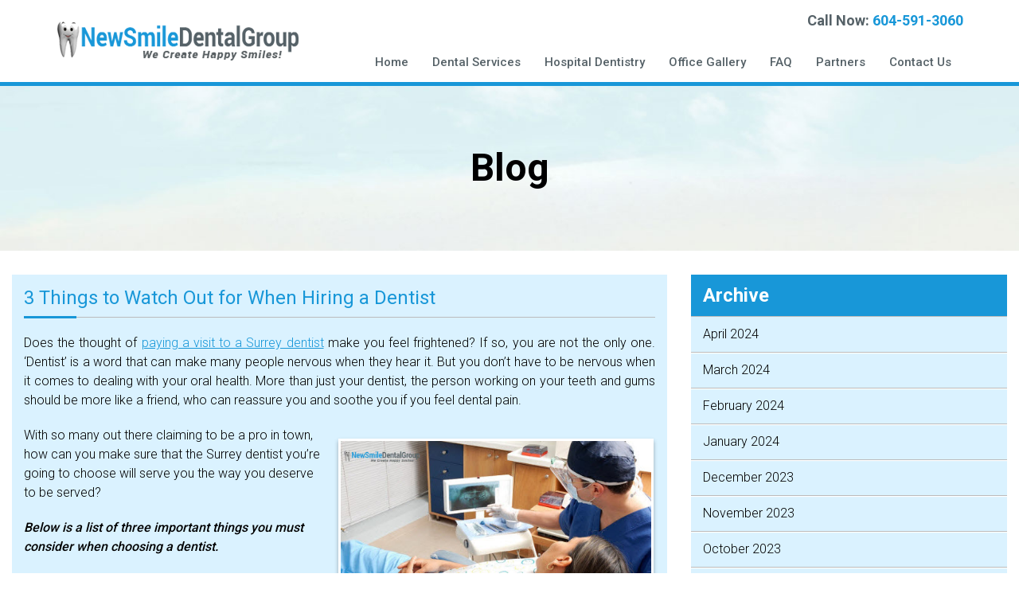

--- FILE ---
content_type: text/html; charset=UTF-8
request_url: https://www.newsmiledental.ca/blog/3-things-to-watch-out-for-when-hiring-a-dentist/
body_size: 9700
content:
<!DOCTYPE html>
<html lang="en" class="enhanced">
	<head>
	<meta charset="utf-8">
	<meta http-equiv="X-UA-Compatible" content="IE=edge,chrome1" />
	<meta name="viewport" content="width=device-width, initial-scale=1.0, maximum-scale=1.0, user-scalable=0"/>
	<meta name="format-detection" content="telephone=no">
	<link rel="shortcut icon" href="https://www.newsmiledental.ca/blog/wp-content/themes/NirvanaNC/img/favicon.ico" />
	

	<!-- Latest compiled and minified CSS -->

	<link rel="stylesheet" href="https://www.newsmiledental.ca/blog/wp-content/themes/NirvanaNC/css/bootstrap.min.css">
	<link rel="stylesheet" href="https://www.newsmiledental.ca/blog/wp-content/themes/NirvanaNC/css/style.css">
<style type="text/css">
.inner-banner h2 {
    font-size: 48px;
    line-height: 55px;
    color: #000;
    padding: 15px 0;
    margin: 0;
    font-weight: 700;
}
.BlogAllContent h1{font-size:24px;line-height:28px;color:#000;border-bottom:1px solid #bbb;padding-bottom:10px;margin:0 0 10px !important;position:relative}
.BlogAllContent h1 a{text-decoration:none;color:#1897d8;}
.BlogAllContent h1 a:hover{text-decoration:none;color:#000;}
.BlogAllContent h1:after{content:'';background-color:#1897d8;position:absolute;left:0 !important; margin:0 !important; bottom:-2px;height:3px;width:66px}
</style>
	<!-- HTML5 Shim and Respond.js IE8 support of HTML5 elements and media queries -->

	<!-- WARNING: Respond.js doesn't work if you view the page via file:// -->

	<!--[if lt IE 9]>

<script src="https://oss.maxcdn.com/libs/html5shiv/3.7.0/html5shiv.js"></script>

<script src="https://oss.maxcdn.com/libs/respond.js/1.4.2/respond.min.js"></script>

<![endif]-->

		<script>



	(function(i,s,o,g,r,a,m){i['GoogleAnalyticsObject']=r;i[r]=i[r]||function(){

	

	(i[r].q=i[r].q||[]).push(arguments)},i[r].l=1*new Date();a=s.createElement(o),

	

	m=s.getElementsByTagName(o)[0];a.async=1;a.src=g;m.parentNode.insertBefore(a,m)

	

	})(window,document,'script','//www.google-analytics.com/analytics.js','ga');

	

	ga('create', 'UA-37960377-1', 'newsmiledental.ca');

	

	ga('send', 'pageview');

	

	</script>
	<meta name="google-site-verification" content="L3fNbK6VDuTeqK0RWsLU6VWy5e30WzHvOQUW71FsXZM" />
	
		<!-- All in One SEO 4.2.0 -->
		<title>3 Things to Watch Out for When Hiring a Dentist - New Smile Dental Blog</title>
		<meta name="description" content="Does the thought of paying a visit to a Surrey dentist make you feel frightened? If so, you are not the only one." />
		<meta name="robots" content="max-image-preview:large" />
		<link rel="canonical" href="https://www.newsmiledental.ca/blog/3-things-to-watch-out-for-when-hiring-a-dentist/" />
		<meta property="og:locale" content="en_US" />
		<meta property="og:site_name" content="New Smile Dental Blog -" />
		<meta property="og:type" content="article" />
		<meta property="og:title" content="3 Things to Watch Out for When Hiring a Dentist - New Smile Dental Blog" />
		<meta property="og:description" content="Does the thought of paying a visit to a Surrey dentist make you feel frightened? If so, you are not the only one." />
		<meta property="og:url" content="https://www.newsmiledental.ca/blog/3-things-to-watch-out-for-when-hiring-a-dentist/" />
		<meta property="article:published_time" content="2018-12-28T09:39:26+00:00" />
		<meta property="article:modified_time" content="2018-12-28T09:39:26+00:00" />
		<meta name="twitter:card" content="summary" />
		<meta name="twitter:title" content="3 Things to Watch Out for When Hiring a Dentist - New Smile Dental Blog" />
		<meta name="twitter:description" content="Does the thought of paying a visit to a Surrey dentist make you feel frightened? If so, you are not the only one." />
		<script type="application/ld+json" class="aioseo-schema">
			{"@context":"https:\/\/schema.org","@graph":[{"@type":"WebSite","@id":"https:\/\/www.newsmiledental.ca\/blog\/#website","url":"https:\/\/www.newsmiledental.ca\/blog\/","name":"New Smile Dental Blog","inLanguage":"en-US","publisher":{"@id":"https:\/\/www.newsmiledental.ca\/blog\/#organization"}},{"@type":"Organization","@id":"https:\/\/www.newsmiledental.ca\/blog\/#organization","name":"New Smile Dental Blog","url":"https:\/\/www.newsmiledental.ca\/blog\/"},{"@type":"BreadcrumbList","@id":"https:\/\/www.newsmiledental.ca\/blog\/3-things-to-watch-out-for-when-hiring-a-dentist\/#breadcrumblist","itemListElement":[{"@type":"ListItem","@id":"https:\/\/www.newsmiledental.ca\/blog\/#listItem","position":1,"item":{"@type":"WebPage","@id":"https:\/\/www.newsmiledental.ca\/blog\/","name":"Home","url":"https:\/\/www.newsmiledental.ca\/blog\/"},"nextItem":"https:\/\/www.newsmiledental.ca\/blog\/3-things-to-watch-out-for-when-hiring-a-dentist\/#listItem"},{"@type":"ListItem","@id":"https:\/\/www.newsmiledental.ca\/blog\/3-things-to-watch-out-for-when-hiring-a-dentist\/#listItem","position":2,"item":{"@type":"WebPage","@id":"https:\/\/www.newsmiledental.ca\/blog\/3-things-to-watch-out-for-when-hiring-a-dentist\/","name":"3 Things to Watch Out for When Hiring a Dentist","description":"Does the thought of paying a visit to a Surrey dentist make you feel frightened? If so, you are not the only one.","url":"https:\/\/www.newsmiledental.ca\/blog\/3-things-to-watch-out-for-when-hiring-a-dentist\/"},"previousItem":"https:\/\/www.newsmiledental.ca\/blog\/#listItem"}]},{"@type":"Person","@id":"https:\/\/www.newsmiledental.ca\/blog\/author\/admin\/#author","url":"https:\/\/www.newsmiledental.ca\/blog\/author\/admin\/","name":"admin"},{"@type":"WebPage","@id":"https:\/\/www.newsmiledental.ca\/blog\/3-things-to-watch-out-for-when-hiring-a-dentist\/#webpage","url":"https:\/\/www.newsmiledental.ca\/blog\/3-things-to-watch-out-for-when-hiring-a-dentist\/","name":"3 Things to Watch Out for When Hiring a Dentist - New Smile Dental Blog","description":"Does the thought of paying a visit to a Surrey dentist make you feel frightened? If so, you are not the only one.","inLanguage":"en-US","isPartOf":{"@id":"https:\/\/www.newsmiledental.ca\/blog\/#website"},"breadcrumb":{"@id":"https:\/\/www.newsmiledental.ca\/blog\/3-things-to-watch-out-for-when-hiring-a-dentist\/#breadcrumblist"},"author":"https:\/\/www.newsmiledental.ca\/blog\/author\/admin\/#author","creator":"https:\/\/www.newsmiledental.ca\/blog\/author\/admin\/#author","datePublished":"2018-12-28T09:39:26+00:00","dateModified":"2018-12-28T09:39:26+00:00"},{"@type":"BlogPosting","@id":"https:\/\/www.newsmiledental.ca\/blog\/3-things-to-watch-out-for-when-hiring-a-dentist\/#blogposting","name":"3 Things to Watch Out for When Hiring a Dentist - New Smile Dental Blog","description":"Does the thought of paying a visit to a Surrey dentist make you feel frightened? If so, you are not the only one.","inLanguage":"en-US","headline":"3 Things to Watch Out for When Hiring a Dentist","author":{"@id":"https:\/\/www.newsmiledental.ca\/blog\/author\/admin\/#author"},"publisher":{"@id":"https:\/\/www.newsmiledental.ca\/blog\/#organization"},"datePublished":"2018-12-28T09:39:26+00:00","dateModified":"2018-12-28T09:39:26+00:00","articleSection":"Dentist","mainEntityOfPage":{"@id":"https:\/\/www.newsmiledental.ca\/blog\/3-things-to-watch-out-for-when-hiring-a-dentist\/#webpage"},"isPartOf":{"@id":"https:\/\/www.newsmiledental.ca\/blog\/3-things-to-watch-out-for-when-hiring-a-dentist\/#webpage"},"image":{"@type":"ImageObject","@id":"https:\/\/www.newsmiledental.ca\/blog\/#articleImage","url":"https:\/\/www.newsmiledental.ca\/blog\/wp-content\/uploads\/2018\/12\/3-Things-to-Watch-Out-for-When-Hiring-a-Dentist.jpg","width":499,"height":300,"caption":"3 Things to Watch Out for When Hiring a Dentist"}}]}
		</script>
		<!-- All in One SEO -->

<link rel="alternate" type="application/rss+xml" title="New Smile Dental Blog &raquo; Feed" href="https://www.newsmiledental.ca/blog/feed/" />
<link rel="alternate" type="application/rss+xml" title="New Smile Dental Blog &raquo; Comments Feed" href="https://www.newsmiledental.ca/blog/comments/feed/" />
<script type="text/javascript">
window._wpemojiSettings = {"baseUrl":"https:\/\/s.w.org\/images\/core\/emoji\/14.0.0\/72x72\/","ext":".png","svgUrl":"https:\/\/s.w.org\/images\/core\/emoji\/14.0.0\/svg\/","svgExt":".svg","source":{"concatemoji":"https:\/\/www.newsmiledental.ca\/blog\/wp-includes\/js\/wp-emoji-release.min.js?ver=6.3.7"}};
/*! This file is auto-generated */
!function(i,n){var o,s,e;function c(e){try{var t={supportTests:e,timestamp:(new Date).valueOf()};sessionStorage.setItem(o,JSON.stringify(t))}catch(e){}}function p(e,t,n){e.clearRect(0,0,e.canvas.width,e.canvas.height),e.fillText(t,0,0);var t=new Uint32Array(e.getImageData(0,0,e.canvas.width,e.canvas.height).data),r=(e.clearRect(0,0,e.canvas.width,e.canvas.height),e.fillText(n,0,0),new Uint32Array(e.getImageData(0,0,e.canvas.width,e.canvas.height).data));return t.every(function(e,t){return e===r[t]})}function u(e,t,n){switch(t){case"flag":return n(e,"\ud83c\udff3\ufe0f\u200d\u26a7\ufe0f","\ud83c\udff3\ufe0f\u200b\u26a7\ufe0f")?!1:!n(e,"\ud83c\uddfa\ud83c\uddf3","\ud83c\uddfa\u200b\ud83c\uddf3")&&!n(e,"\ud83c\udff4\udb40\udc67\udb40\udc62\udb40\udc65\udb40\udc6e\udb40\udc67\udb40\udc7f","\ud83c\udff4\u200b\udb40\udc67\u200b\udb40\udc62\u200b\udb40\udc65\u200b\udb40\udc6e\u200b\udb40\udc67\u200b\udb40\udc7f");case"emoji":return!n(e,"\ud83e\udef1\ud83c\udffb\u200d\ud83e\udef2\ud83c\udfff","\ud83e\udef1\ud83c\udffb\u200b\ud83e\udef2\ud83c\udfff")}return!1}function f(e,t,n){var r="undefined"!=typeof WorkerGlobalScope&&self instanceof WorkerGlobalScope?new OffscreenCanvas(300,150):i.createElement("canvas"),a=r.getContext("2d",{willReadFrequently:!0}),o=(a.textBaseline="top",a.font="600 32px Arial",{});return e.forEach(function(e){o[e]=t(a,e,n)}),o}function t(e){var t=i.createElement("script");t.src=e,t.defer=!0,i.head.appendChild(t)}"undefined"!=typeof Promise&&(o="wpEmojiSettingsSupports",s=["flag","emoji"],n.supports={everything:!0,everythingExceptFlag:!0},e=new Promise(function(e){i.addEventListener("DOMContentLoaded",e,{once:!0})}),new Promise(function(t){var n=function(){try{var e=JSON.parse(sessionStorage.getItem(o));if("object"==typeof e&&"number"==typeof e.timestamp&&(new Date).valueOf()<e.timestamp+604800&&"object"==typeof e.supportTests)return e.supportTests}catch(e){}return null}();if(!n){if("undefined"!=typeof Worker&&"undefined"!=typeof OffscreenCanvas&&"undefined"!=typeof URL&&URL.createObjectURL&&"undefined"!=typeof Blob)try{var e="postMessage("+f.toString()+"("+[JSON.stringify(s),u.toString(),p.toString()].join(",")+"));",r=new Blob([e],{type:"text/javascript"}),a=new Worker(URL.createObjectURL(r),{name:"wpTestEmojiSupports"});return void(a.onmessage=function(e){c(n=e.data),a.terminate(),t(n)})}catch(e){}c(n=f(s,u,p))}t(n)}).then(function(e){for(var t in e)n.supports[t]=e[t],n.supports.everything=n.supports.everything&&n.supports[t],"flag"!==t&&(n.supports.everythingExceptFlag=n.supports.everythingExceptFlag&&n.supports[t]);n.supports.everythingExceptFlag=n.supports.everythingExceptFlag&&!n.supports.flag,n.DOMReady=!1,n.readyCallback=function(){n.DOMReady=!0}}).then(function(){return e}).then(function(){var e;n.supports.everything||(n.readyCallback(),(e=n.source||{}).concatemoji?t(e.concatemoji):e.wpemoji&&e.twemoji&&(t(e.twemoji),t(e.wpemoji)))}))}((window,document),window._wpemojiSettings);
</script>
<style type="text/css">
img.wp-smiley,
img.emoji {
	display: inline !important;
	border: none !important;
	box-shadow: none !important;
	height: 1em !important;
	width: 1em !important;
	margin: 0 0.07em !important;
	vertical-align: -0.1em !important;
	background: none !important;
	padding: 0 !important;
}
</style>
	<link rel='stylesheet' id='wp-block-library-css' href='https://www.newsmiledental.ca/blog/wp-includes/css/dist/block-library/style.min.css?ver=6.3.7' type='text/css' media='all' />
<style id='classic-theme-styles-inline-css' type='text/css'>
/*! This file is auto-generated */
.wp-block-button__link{color:#fff;background-color:#32373c;border-radius:9999px;box-shadow:none;text-decoration:none;padding:calc(.667em + 2px) calc(1.333em + 2px);font-size:1.125em}.wp-block-file__button{background:#32373c;color:#fff;text-decoration:none}
</style>
<style id='global-styles-inline-css' type='text/css'>
body{--wp--preset--color--black: #000000;--wp--preset--color--cyan-bluish-gray: #abb8c3;--wp--preset--color--white: #ffffff;--wp--preset--color--pale-pink: #f78da7;--wp--preset--color--vivid-red: #cf2e2e;--wp--preset--color--luminous-vivid-orange: #ff6900;--wp--preset--color--luminous-vivid-amber: #fcb900;--wp--preset--color--light-green-cyan: #7bdcb5;--wp--preset--color--vivid-green-cyan: #00d084;--wp--preset--color--pale-cyan-blue: #8ed1fc;--wp--preset--color--vivid-cyan-blue: #0693e3;--wp--preset--color--vivid-purple: #9b51e0;--wp--preset--gradient--vivid-cyan-blue-to-vivid-purple: linear-gradient(135deg,rgba(6,147,227,1) 0%,rgb(155,81,224) 100%);--wp--preset--gradient--light-green-cyan-to-vivid-green-cyan: linear-gradient(135deg,rgb(122,220,180) 0%,rgb(0,208,130) 100%);--wp--preset--gradient--luminous-vivid-amber-to-luminous-vivid-orange: linear-gradient(135deg,rgba(252,185,0,1) 0%,rgba(255,105,0,1) 100%);--wp--preset--gradient--luminous-vivid-orange-to-vivid-red: linear-gradient(135deg,rgba(255,105,0,1) 0%,rgb(207,46,46) 100%);--wp--preset--gradient--very-light-gray-to-cyan-bluish-gray: linear-gradient(135deg,rgb(238,238,238) 0%,rgb(169,184,195) 100%);--wp--preset--gradient--cool-to-warm-spectrum: linear-gradient(135deg,rgb(74,234,220) 0%,rgb(151,120,209) 20%,rgb(207,42,186) 40%,rgb(238,44,130) 60%,rgb(251,105,98) 80%,rgb(254,248,76) 100%);--wp--preset--gradient--blush-light-purple: linear-gradient(135deg,rgb(255,206,236) 0%,rgb(152,150,240) 100%);--wp--preset--gradient--blush-bordeaux: linear-gradient(135deg,rgb(254,205,165) 0%,rgb(254,45,45) 50%,rgb(107,0,62) 100%);--wp--preset--gradient--luminous-dusk: linear-gradient(135deg,rgb(255,203,112) 0%,rgb(199,81,192) 50%,rgb(65,88,208) 100%);--wp--preset--gradient--pale-ocean: linear-gradient(135deg,rgb(255,245,203) 0%,rgb(182,227,212) 50%,rgb(51,167,181) 100%);--wp--preset--gradient--electric-grass: linear-gradient(135deg,rgb(202,248,128) 0%,rgb(113,206,126) 100%);--wp--preset--gradient--midnight: linear-gradient(135deg,rgb(2,3,129) 0%,rgb(40,116,252) 100%);--wp--preset--font-size--small: 13px;--wp--preset--font-size--medium: 20px;--wp--preset--font-size--large: 36px;--wp--preset--font-size--x-large: 42px;--wp--preset--spacing--20: 0.44rem;--wp--preset--spacing--30: 0.67rem;--wp--preset--spacing--40: 1rem;--wp--preset--spacing--50: 1.5rem;--wp--preset--spacing--60: 2.25rem;--wp--preset--spacing--70: 3.38rem;--wp--preset--spacing--80: 5.06rem;--wp--preset--shadow--natural: 6px 6px 9px rgba(0, 0, 0, 0.2);--wp--preset--shadow--deep: 12px 12px 50px rgba(0, 0, 0, 0.4);--wp--preset--shadow--sharp: 6px 6px 0px rgba(0, 0, 0, 0.2);--wp--preset--shadow--outlined: 6px 6px 0px -3px rgba(255, 255, 255, 1), 6px 6px rgba(0, 0, 0, 1);--wp--preset--shadow--crisp: 6px 6px 0px rgba(0, 0, 0, 1);}:where(.is-layout-flex){gap: 0.5em;}:where(.is-layout-grid){gap: 0.5em;}body .is-layout-flow > .alignleft{float: left;margin-inline-start: 0;margin-inline-end: 2em;}body .is-layout-flow > .alignright{float: right;margin-inline-start: 2em;margin-inline-end: 0;}body .is-layout-flow > .aligncenter{margin-left: auto !important;margin-right: auto !important;}body .is-layout-constrained > .alignleft{float: left;margin-inline-start: 0;margin-inline-end: 2em;}body .is-layout-constrained > .alignright{float: right;margin-inline-start: 2em;margin-inline-end: 0;}body .is-layout-constrained > .aligncenter{margin-left: auto !important;margin-right: auto !important;}body .is-layout-constrained > :where(:not(.alignleft):not(.alignright):not(.alignfull)){max-width: var(--wp--style--global--content-size);margin-left: auto !important;margin-right: auto !important;}body .is-layout-constrained > .alignwide{max-width: var(--wp--style--global--wide-size);}body .is-layout-flex{display: flex;}body .is-layout-flex{flex-wrap: wrap;align-items: center;}body .is-layout-flex > *{margin: 0;}body .is-layout-grid{display: grid;}body .is-layout-grid > *{margin: 0;}:where(.wp-block-columns.is-layout-flex){gap: 2em;}:where(.wp-block-columns.is-layout-grid){gap: 2em;}:where(.wp-block-post-template.is-layout-flex){gap: 1.25em;}:where(.wp-block-post-template.is-layout-grid){gap: 1.25em;}.has-black-color{color: var(--wp--preset--color--black) !important;}.has-cyan-bluish-gray-color{color: var(--wp--preset--color--cyan-bluish-gray) !important;}.has-white-color{color: var(--wp--preset--color--white) !important;}.has-pale-pink-color{color: var(--wp--preset--color--pale-pink) !important;}.has-vivid-red-color{color: var(--wp--preset--color--vivid-red) !important;}.has-luminous-vivid-orange-color{color: var(--wp--preset--color--luminous-vivid-orange) !important;}.has-luminous-vivid-amber-color{color: var(--wp--preset--color--luminous-vivid-amber) !important;}.has-light-green-cyan-color{color: var(--wp--preset--color--light-green-cyan) !important;}.has-vivid-green-cyan-color{color: var(--wp--preset--color--vivid-green-cyan) !important;}.has-pale-cyan-blue-color{color: var(--wp--preset--color--pale-cyan-blue) !important;}.has-vivid-cyan-blue-color{color: var(--wp--preset--color--vivid-cyan-blue) !important;}.has-vivid-purple-color{color: var(--wp--preset--color--vivid-purple) !important;}.has-black-background-color{background-color: var(--wp--preset--color--black) !important;}.has-cyan-bluish-gray-background-color{background-color: var(--wp--preset--color--cyan-bluish-gray) !important;}.has-white-background-color{background-color: var(--wp--preset--color--white) !important;}.has-pale-pink-background-color{background-color: var(--wp--preset--color--pale-pink) !important;}.has-vivid-red-background-color{background-color: var(--wp--preset--color--vivid-red) !important;}.has-luminous-vivid-orange-background-color{background-color: var(--wp--preset--color--luminous-vivid-orange) !important;}.has-luminous-vivid-amber-background-color{background-color: var(--wp--preset--color--luminous-vivid-amber) !important;}.has-light-green-cyan-background-color{background-color: var(--wp--preset--color--light-green-cyan) !important;}.has-vivid-green-cyan-background-color{background-color: var(--wp--preset--color--vivid-green-cyan) !important;}.has-pale-cyan-blue-background-color{background-color: var(--wp--preset--color--pale-cyan-blue) !important;}.has-vivid-cyan-blue-background-color{background-color: var(--wp--preset--color--vivid-cyan-blue) !important;}.has-vivid-purple-background-color{background-color: var(--wp--preset--color--vivid-purple) !important;}.has-black-border-color{border-color: var(--wp--preset--color--black) !important;}.has-cyan-bluish-gray-border-color{border-color: var(--wp--preset--color--cyan-bluish-gray) !important;}.has-white-border-color{border-color: var(--wp--preset--color--white) !important;}.has-pale-pink-border-color{border-color: var(--wp--preset--color--pale-pink) !important;}.has-vivid-red-border-color{border-color: var(--wp--preset--color--vivid-red) !important;}.has-luminous-vivid-orange-border-color{border-color: var(--wp--preset--color--luminous-vivid-orange) !important;}.has-luminous-vivid-amber-border-color{border-color: var(--wp--preset--color--luminous-vivid-amber) !important;}.has-light-green-cyan-border-color{border-color: var(--wp--preset--color--light-green-cyan) !important;}.has-vivid-green-cyan-border-color{border-color: var(--wp--preset--color--vivid-green-cyan) !important;}.has-pale-cyan-blue-border-color{border-color: var(--wp--preset--color--pale-cyan-blue) !important;}.has-vivid-cyan-blue-border-color{border-color: var(--wp--preset--color--vivid-cyan-blue) !important;}.has-vivid-purple-border-color{border-color: var(--wp--preset--color--vivid-purple) !important;}.has-vivid-cyan-blue-to-vivid-purple-gradient-background{background: var(--wp--preset--gradient--vivid-cyan-blue-to-vivid-purple) !important;}.has-light-green-cyan-to-vivid-green-cyan-gradient-background{background: var(--wp--preset--gradient--light-green-cyan-to-vivid-green-cyan) !important;}.has-luminous-vivid-amber-to-luminous-vivid-orange-gradient-background{background: var(--wp--preset--gradient--luminous-vivid-amber-to-luminous-vivid-orange) !important;}.has-luminous-vivid-orange-to-vivid-red-gradient-background{background: var(--wp--preset--gradient--luminous-vivid-orange-to-vivid-red) !important;}.has-very-light-gray-to-cyan-bluish-gray-gradient-background{background: var(--wp--preset--gradient--very-light-gray-to-cyan-bluish-gray) !important;}.has-cool-to-warm-spectrum-gradient-background{background: var(--wp--preset--gradient--cool-to-warm-spectrum) !important;}.has-blush-light-purple-gradient-background{background: var(--wp--preset--gradient--blush-light-purple) !important;}.has-blush-bordeaux-gradient-background{background: var(--wp--preset--gradient--blush-bordeaux) !important;}.has-luminous-dusk-gradient-background{background: var(--wp--preset--gradient--luminous-dusk) !important;}.has-pale-ocean-gradient-background{background: var(--wp--preset--gradient--pale-ocean) !important;}.has-electric-grass-gradient-background{background: var(--wp--preset--gradient--electric-grass) !important;}.has-midnight-gradient-background{background: var(--wp--preset--gradient--midnight) !important;}.has-small-font-size{font-size: var(--wp--preset--font-size--small) !important;}.has-medium-font-size{font-size: var(--wp--preset--font-size--medium) !important;}.has-large-font-size{font-size: var(--wp--preset--font-size--large) !important;}.has-x-large-font-size{font-size: var(--wp--preset--font-size--x-large) !important;}
.wp-block-navigation a:where(:not(.wp-element-button)){color: inherit;}
:where(.wp-block-post-template.is-layout-flex){gap: 1.25em;}:where(.wp-block-post-template.is-layout-grid){gap: 1.25em;}
:where(.wp-block-columns.is-layout-flex){gap: 2em;}:where(.wp-block-columns.is-layout-grid){gap: 2em;}
.wp-block-pullquote{font-size: 1.5em;line-height: 1.6;}
</style>
<link rel='stylesheet' id='wp-pagenavi-css' href='https://www.newsmiledental.ca/blog/wp-content/plugins/wp-pagenavi/pagenavi-css.css?ver=2.70' type='text/css' media='all' />
<link rel="https://api.w.org/" href="https://www.newsmiledental.ca/blog/wp-json/" /><link rel="alternate" type="application/json" href="https://www.newsmiledental.ca/blog/wp-json/wp/v2/posts/641" /><link rel="EditURI" type="application/rsd+xml" title="RSD" href="https://www.newsmiledental.ca/blog/xmlrpc.php?rsd" />
<meta name="generator" content="WordPress 6.3.7" />
<link rel='shortlink' href='https://www.newsmiledental.ca/blog/?p=641' />
<link rel="alternate" type="application/json+oembed" href="https://www.newsmiledental.ca/blog/wp-json/oembed/1.0/embed?url=https%3A%2F%2Fwww.newsmiledental.ca%2Fblog%2F3-things-to-watch-out-for-when-hiring-a-dentist%2F" />
<link rel="alternate" type="text/xml+oembed" href="https://www.newsmiledental.ca/blog/wp-json/oembed/1.0/embed?url=https%3A%2F%2Fwww.newsmiledental.ca%2Fblog%2F3-things-to-watch-out-for-when-hiring-a-dentist%2F&#038;format=xml" />
	</head>

	<body>

<!--header starts-->

<header>
      <div class="container">
    <div class="nav-logo">
          <p class="Questions">Call Now: <a href="tel:6045913060">604-591-3060</a></p>
          
          <!--nav starts-->
          
          <nav class="navbar navbar-default" role="navigation">
        <div class="navbar-header">
              <div class="brand" itemscope="" itemtype="https://schema.org/Organization"> <a href="https://www.newsmiledental.ca/" itemprop="url"><img itemprop="logo" src="https://www.newsmiledental.ca/blog/wp-content/themes/NirvanaNC/img/logo.png" alt="Surrey Dentist"></a> </div>
              <button type="button" class="navbar-toggle" data-toggle="collapse" data-target=".navbar-ex1-collapse"><strong class="navbar-brand">MENU</strong> <span class="pull-right"> <span class="sr-only"></span> <span class="icon-bar"></span> <span class="icon-bar"></span> <span class="icon-bar"></span></span></button>
            </div>
        
        <!-- Collect the nav links, forms, and other content for toggling -->
        
        <div class="collapse navbar-collapse navbar-ex1-collapse pull-right"><ul class="nav navbar-nav" itemscope itemtype="https://www.schema.org/SiteNavigationElement"><li id="menu-item-441" class="menu-item menu-item-type-custom menu-item-object-custom menu-item-441"><a href="https://www.newsmiledental.ca/">Home</a></li>
<li id="menu-item-442" class="menu-item menu-item-type-custom menu-item-object-custom menu-item-442"><a href="https://www.newsmiledental.ca/services.html">Dental Services</a></li>
<li id="menu-item-443" class="menu-item menu-item-type-custom menu-item-object-custom menu-item-443"><a href="https://www.newsmiledental.ca/hospital-dentistry.html">Hospital Dentistry</a></li>
<li id="menu-item-444" class="menu-item menu-item-type-custom menu-item-object-custom menu-item-444"><a href="https://www.newsmiledental.ca/office-gallery.html">Office Gallery</a></li>
<li id="menu-item-445" class="menu-item menu-item-type-custom menu-item-object-custom menu-item-445"><a href="https://www.newsmiledental.ca/faq.html">FAQ</a></li>
<li id="menu-item-446" class="menu-item menu-item-type-custom menu-item-object-custom menu-item-446"><a href="https://www.newsmiledental.ca/partners.html">Partners</a></li>
<li id="menu-item-447" class="menu-item menu-item-type-custom menu-item-object-custom menu-item-447"><a href="https://www.newsmiledental.ca/contact-us.html">Contact Us</a></li>
</ul></div>      </nav>
          
          <!--nav ends--> 
          
        </div>
  </div>
    </header>

<!--header ends-->
<!--inner banner starts-->
<section class="inner-banner">
  <div class="photo"><img src="https://www.newsmiledental.ca/blog/wp-content/themes/NirvanaNC/img/inner-banner.jpg" alt=""></div>
  <div class="details">
    <div class="container-fluid">
      <div class="box">
        <div class="box-content">
          <h2>Blog</h2>
        </div>
      </div>
    </div>
  </div>
</section>
<!--inner banner ends--> 
<!--CommonContent starts-->
<section class="CommonContent">
  <div class="container-fluid">
    <div class="BlogAllContent">
      <div class="row">
        <div class="col-md-8">
                    <div class="post">
            <h1><a href="https://www.newsmiledental.ca/blog/3-things-to-watch-out-for-when-hiring-a-dentist/">3 Things to Watch Out for When Hiring a Dentist</a></h1>
            <p style="text-align: justify;">Does the thought of <a href="http://www.newsmiledental.ca/">paying a visit to a Surrey dentist</a> make you feel frightened? If so, you are not the only one. &#8216;Dentist&#8217; is a word that can make many people nervous when they hear it. But you don&#8217;t have to be nervous when it comes to dealing with your oral health. More than just your dentist, the person working on your teeth and gums should be more like a friend, who can reassure you and soothe you if you feel dental pain.</p>
<p><img decoding="async" fetchpriority="high" class="size-full wp-image-642 alignright" src="https://www.newsmiledental.ca/blog/wp-content/uploads/2018/12/3-Things-to-Watch-Out-for-When-Hiring-a-Dentist.jpg" alt="3 Things to Watch Out for When Hiring a Dentist" width="499" height="300" srcset="https://www.newsmiledental.ca/blog/wp-content/uploads/2018/12/3-Things-to-Watch-Out-for-When-Hiring-a-Dentist.jpg 499w, https://www.newsmiledental.ca/blog/wp-content/uploads/2018/12/3-Things-to-Watch-Out-for-When-Hiring-a-Dentist-300x180.jpg 300w, https://www.newsmiledental.ca/blog/wp-content/uploads/2018/12/3-Things-to-Watch-Out-for-When-Hiring-a-Dentist-498x299.jpg 498w" sizes="(max-width: 499px) 100vw, 499px" />With so many out there claiming to be a pro in town, how can you make sure that the Surrey dentist you&#8217;re going to choose will serve you the way you deserve to be served?</p>
<p><em><strong>Below is a list of three important things you must consider when choosing a dentist.</strong></em></p>
<p><strong>Understanding</strong></p>
<p style="text-align: justify;">It is very important that the dentist you are likely to go with for your oral health care understands your needs. Needless to say, you want to opt for a professional who will take their time not only to understand any problems you&#8217;re facing, but also to ask you questions.</p>
<p style="text-align: justify;">The dentist may ask you if you&#8217;re sensitive to hot or cold food items. If you have come in for a cleaning, the dentist will both identify and address any issues you may be dealing with pertaining to your oral health.</p>
<p><strong>Latest Dental Technology</strong></p>
<p style="text-align: justify;">The Surrey dentist must be equipped with the latest tools and equipment and should be well-versed in up-to-the-minute dental techniques. The materials used should be of the finest quality to achieve the best results when conducting a check-up on one&#8217;s oral health, cleaning the gums/teeth, or repairing dental damage or decay.</p>
<p style="text-align: justify;">It is important for the dentist to make use of advanced technology when detecting oral cancer. Also, don&#8217;t hesitate to ask a question or two of the dentist when it comes to gathering information about their experience in the field. You should know how many times he or she has carried out a procedure successfully. Doing so will assure you that you are in safe hands.</p>
<p><strong>Seek Recommendations from Others</strong></p>
<p style="text-align: justify;">It is a good idea to seek recommendations from people you know, including family, friends, colleagues, or neighbours. Ask them what they like the most about their dentist, or consider asking your physician to recommend to you a professional dentist backed by years of experience.</p>
<p style="text-align: justify;">It is important for you to know that visiting your dentist often for oral health and dental check-ups will keep not only your gums, but teeth in a healthy condition. However, if you neglect your oral health, you never know when your oral health condition might begin to deteriorate. Keep this in mind and choose the right dentist, and visit often.</p>
            
          </div>
                  </div>
        <div class="col-md-4">
          <div class="Categories">
            <h3>Archive</h3>
			<ul>
					<li><a href='https://www.newsmiledental.ca/blog/2024/04/'>April 2024</a></li>
	<li><a href='https://www.newsmiledental.ca/blog/2024/03/'>March 2024</a></li>
	<li><a href='https://www.newsmiledental.ca/blog/2024/02/'>February 2024</a></li>
	<li><a href='https://www.newsmiledental.ca/blog/2024/01/'>January 2024</a></li>
	<li><a href='https://www.newsmiledental.ca/blog/2023/12/'>December 2023</a></li>
	<li><a href='https://www.newsmiledental.ca/blog/2023/11/'>November 2023</a></li>
	<li><a href='https://www.newsmiledental.ca/blog/2023/10/'>October 2023</a></li>
	<li><a href='https://www.newsmiledental.ca/blog/2023/09/'>September 2023</a></li>
	<li><a href='https://www.newsmiledental.ca/blog/2023/08/'>August 2023</a></li>
	<li><a href='https://www.newsmiledental.ca/blog/2023/07/'>July 2023</a></li>
	<li><a href='https://www.newsmiledental.ca/blog/2023/06/'>June 2023</a></li>
	<li><a href='https://www.newsmiledental.ca/blog/2023/05/'>May 2023</a></li>
	<li><a href='https://www.newsmiledental.ca/blog/2023/04/'>April 2023</a></li>
	<li><a href='https://www.newsmiledental.ca/blog/2023/03/'>March 2023</a></li>
	<li><a href='https://www.newsmiledental.ca/blog/2023/02/'>February 2023</a></li>
	<li><a href='https://www.newsmiledental.ca/blog/2023/01/'>January 2023</a></li>
	<li><a href='https://www.newsmiledental.ca/blog/2022/12/'>December 2022</a></li>
	<li><a href='https://www.newsmiledental.ca/blog/2022/11/'>November 2022</a></li>
	<li><a href='https://www.newsmiledental.ca/blog/2022/10/'>October 2022</a></li>
	<li><a href='https://www.newsmiledental.ca/blog/2022/09/'>September 2022</a></li>
	<li><a href='https://www.newsmiledental.ca/blog/2022/08/'>August 2022</a></li>
	<li><a href='https://www.newsmiledental.ca/blog/2022/07/'>July 2022</a></li>
	<li><a href='https://www.newsmiledental.ca/blog/2022/06/'>June 2022</a></li>
	<li><a href='https://www.newsmiledental.ca/blog/2022/05/'>May 2022</a></li>
	<li><a href='https://www.newsmiledental.ca/blog/2022/04/'>April 2022</a></li>
	<li><a href='https://www.newsmiledental.ca/blog/2022/02/'>February 2022</a></li>
	<li><a href='https://www.newsmiledental.ca/blog/2022/01/'>January 2022</a></li>
	<li><a href='https://www.newsmiledental.ca/blog/2021/12/'>December 2021</a></li>
	<li><a href='https://www.newsmiledental.ca/blog/2021/11/'>November 2021</a></li>
	<li><a href='https://www.newsmiledental.ca/blog/2021/10/'>October 2021</a></li>
	<li><a href='https://www.newsmiledental.ca/blog/2021/08/'>August 2021</a></li>
	<li><a href='https://www.newsmiledental.ca/blog/2021/07/'>July 2021</a></li>
	<li><a href='https://www.newsmiledental.ca/blog/2021/06/'>June 2021</a></li>
	<li><a href='https://www.newsmiledental.ca/blog/2021/05/'>May 2021</a></li>
	<li><a href='https://www.newsmiledental.ca/blog/2021/04/'>April 2021</a></li>
	<li><a href='https://www.newsmiledental.ca/blog/2021/03/'>March 2021</a></li>
	<li><a href='https://www.newsmiledental.ca/blog/2021/02/'>February 2021</a></li>
	<li><a href='https://www.newsmiledental.ca/blog/2021/01/'>January 2021</a></li>
	<li><a href='https://www.newsmiledental.ca/blog/2020/12/'>December 2020</a></li>
	<li><a href='https://www.newsmiledental.ca/blog/2020/11/'>November 2020</a></li>
	<li><a href='https://www.newsmiledental.ca/blog/2020/10/'>October 2020</a></li>
	<li><a href='https://www.newsmiledental.ca/blog/2020/09/'>September 2020</a></li>
	<li><a href='https://www.newsmiledental.ca/blog/2020/08/'>August 2020</a></li>
	<li><a href='https://www.newsmiledental.ca/blog/2020/07/'>July 2020</a></li>
	<li><a href='https://www.newsmiledental.ca/blog/2020/06/'>June 2020</a></li>
	<li><a href='https://www.newsmiledental.ca/blog/2020/05/'>May 2020</a></li>
	<li><a href='https://www.newsmiledental.ca/blog/2020/04/'>April 2020</a></li>
	<li><a href='https://www.newsmiledental.ca/blog/2020/03/'>March 2020</a></li>
	<li><a href='https://www.newsmiledental.ca/blog/2020/02/'>February 2020</a></li>
	<li><a href='https://www.newsmiledental.ca/blog/2020/01/'>January 2020</a></li>
	<li><a href='https://www.newsmiledental.ca/blog/2019/12/'>December 2019</a></li>
	<li><a href='https://www.newsmiledental.ca/blog/2019/11/'>November 2019</a></li>
	<li><a href='https://www.newsmiledental.ca/blog/2019/10/'>October 2019</a></li>
	<li><a href='https://www.newsmiledental.ca/blog/2019/09/'>September 2019</a></li>
	<li><a href='https://www.newsmiledental.ca/blog/2019/08/'>August 2019</a></li>
	<li><a href='https://www.newsmiledental.ca/blog/2019/07/'>July 2019</a></li>
	<li><a href='https://www.newsmiledental.ca/blog/2019/06/'>June 2019</a></li>
	<li><a href='https://www.newsmiledental.ca/blog/2019/05/'>May 2019</a></li>
	<li><a href='https://www.newsmiledental.ca/blog/2019/04/'>April 2019</a></li>
	<li><a href='https://www.newsmiledental.ca/blog/2019/03/'>March 2019</a></li>
	<li><a href='https://www.newsmiledental.ca/blog/2019/01/'>January 2019</a></li>
	<li><a href='https://www.newsmiledental.ca/blog/2018/12/'>December 2018</a></li>
	<li><a href='https://www.newsmiledental.ca/blog/2018/10/'>October 2018</a></li>
	<li><a href='https://www.newsmiledental.ca/blog/2018/08/'>August 2018</a></li>
	<li><a href='https://www.newsmiledental.ca/blog/2018/07/'>July 2018</a></li>
	<li><a href='https://www.newsmiledental.ca/blog/2018/06/'>June 2018</a></li>
	<li><a href='https://www.newsmiledental.ca/blog/2018/05/'>May 2018</a></li>
	<li><a href='https://www.newsmiledental.ca/blog/2018/04/'>April 2018</a></li>
	<li><a href='https://www.newsmiledental.ca/blog/2018/03/'>March 2018</a></li>
	<li><a href='https://www.newsmiledental.ca/blog/2018/01/'>January 2018</a></li>
	<li><a href='https://www.newsmiledental.ca/blog/2017/12/'>December 2017</a></li>
	<li><a href='https://www.newsmiledental.ca/blog/2017/11/'>November 2017</a></li>
	<li><a href='https://www.newsmiledental.ca/blog/2017/10/'>October 2017</a></li>
	<li><a href='https://www.newsmiledental.ca/blog/2017/08/'>August 2017</a></li>
	<li><a href='https://www.newsmiledental.ca/blog/2017/07/'>July 2017</a></li>
	<li><a href='https://www.newsmiledental.ca/blog/2017/06/'>June 2017</a></li>
	<li><a href='https://www.newsmiledental.ca/blog/2017/05/'>May 2017</a></li>
	<li><a href='https://www.newsmiledental.ca/blog/2017/04/'>April 2017</a></li>
	<li><a href='https://www.newsmiledental.ca/blog/2017/03/'>March 2017</a></li>
	<li><a href='https://www.newsmiledental.ca/blog/2017/02/'>February 2017</a></li>
	<li><a href='https://www.newsmiledental.ca/blog/2017/01/'>January 2017</a></li>
	<li><a href='https://www.newsmiledental.ca/blog/2016/12/'>December 2016</a></li>
	<li><a href='https://www.newsmiledental.ca/blog/2016/11/'>November 2016</a></li>
	<li><a href='https://www.newsmiledental.ca/blog/2016/10/'>October 2016</a></li>
	<li><a href='https://www.newsmiledental.ca/blog/2016/09/'>September 2016</a></li>
	<li><a href='https://www.newsmiledental.ca/blog/2016/08/'>August 2016</a></li>
	<li><a href='https://www.newsmiledental.ca/blog/2016/06/'>June 2016</a></li>
	<li><a href='https://www.newsmiledental.ca/blog/2016/05/'>May 2016</a></li>
	<li><a href='https://www.newsmiledental.ca/blog/2016/04/'>April 2016</a></li>
	<li><a href='https://www.newsmiledental.ca/blog/2015/12/'>December 2015</a></li>
	<li><a href='https://www.newsmiledental.ca/blog/2015/11/'>November 2015</a></li>
	<li><a href='https://www.newsmiledental.ca/blog/2015/10/'>October 2015</a></li>
	<li><a href='https://www.newsmiledental.ca/blog/2015/08/'>August 2015</a></li>
	<li><a href='https://www.newsmiledental.ca/blog/2015/07/'>July 2015</a></li>
	<li><a href='https://www.newsmiledental.ca/blog/2015/05/'>May 2015</a></li>
	<li><a href='https://www.newsmiledental.ca/blog/2015/04/'>April 2015</a></li>
	<li><a href='https://www.newsmiledental.ca/blog/2015/03/'>March 2015</a></li>
	<li><a href='https://www.newsmiledental.ca/blog/2015/01/'>January 2015</a></li>
	<li><a href='https://www.newsmiledental.ca/blog/2014/12/'>December 2014</a></li>
	<li><a href='https://www.newsmiledental.ca/blog/2014/11/'>November 2014</a></li>
	<li><a href='https://www.newsmiledental.ca/blog/2014/10/'>October 2014</a></li>
	<li><a href='https://www.newsmiledental.ca/blog/2014/09/'>September 2014</a></li>
	<li><a href='https://www.newsmiledental.ca/blog/2014/08/'>August 2014</a></li>
	<li><a href='https://www.newsmiledental.ca/blog/2014/05/'>May 2014</a></li>
	<li><a href='https://www.newsmiledental.ca/blog/2014/04/'>April 2014</a></li>
	<li><a href='https://www.newsmiledental.ca/blog/2014/03/'>March 2014</a></li>
	<li><a href='https://www.newsmiledental.ca/blog/2014/02/'>February 2014</a></li>
	<li><a href='https://www.newsmiledental.ca/blog/2014/01/'>January 2014</a></li>
	<li><a href='https://www.newsmiledental.ca/blog/2013/12/'>December 2013</a></li>
	<li><a href='https://www.newsmiledental.ca/blog/2013/11/'>November 2013</a></li>
	<li><a href='https://www.newsmiledental.ca/blog/2013/10/'>October 2013</a></li>
	<li><a href='https://www.newsmiledental.ca/blog/2013/09/'>September 2013</a></li>
			</ul>

			          </div>
        </div>
      </div>
    </div>
  </div>
</section>
<!--CommonContent ends-->      
<!--Book appointment starts-->

<section class="BookAppointment">
      <div class="container">
    <h2>We care about your smile! <span>Book an Appointment</span></h2>
    <p> <a href="tel:6045913060"><img src="https://www.newsmiledental.ca/blog/wp-content/themes/NirvanaNC/img/tel.png" alt=""> 604-591-3060</a> <a href="http://www.newsmiledental.ca/surreydelta-appointment/"><img src="https://www.newsmiledental.ca/blog/wp-content/themes/NirvanaNC/img/Appointment-icon.png" alt="Surrey Dentist Appointment"> Request an Appointment</a> </p>
  </div>
    </section>

<!--Book appointment ends--> 
<!--footer starts-->

<footer>
      <div class="top-content">
    <div class="container">
          <div class="row">
        <div class="col-md-2">
              <div class="box">
            <h3>Sitemap</h3>
            <div class="menu-primary-container"><ul id="menu-primary-1" class="menu"><li class="menu-item menu-item-type-custom menu-item-object-custom menu-item-441"><a href="https://www.newsmiledental.ca/">Home </a></li>
<li class="menu-item menu-item-type-custom menu-item-object-custom menu-item-442"><a href="https://www.newsmiledental.ca/services.html">Dental Services </a></li>
<li class="menu-item menu-item-type-custom menu-item-object-custom menu-item-443"><a href="https://www.newsmiledental.ca/hospital-dentistry.html">Hospital Dentistry </a></li>
<li class="menu-item menu-item-type-custom menu-item-object-custom menu-item-444"><a href="https://www.newsmiledental.ca/office-gallery.html">Office Gallery </a></li>
<li class="menu-item menu-item-type-custom menu-item-object-custom menu-item-445"><a href="https://www.newsmiledental.ca/faq.html">FAQ </a></li>
<li class="menu-item menu-item-type-custom menu-item-object-custom menu-item-446"><a href="https://www.newsmiledental.ca/partners.html">Partners </a></li>
<li class="menu-item menu-item-type-custom menu-item-object-custom menu-item-447"><a href="https://www.newsmiledental.ca/contact-us.html">Contact Us </a></li>
</ul></div>          </div>
            </div>
        <div class="col-md-3">
              <div class="box">
            <h3>News Updates</h3>
            <p><a href="https://www.newsmiledental.ca/blog/top-5-secrets-for-that-brighter-whiter-smile">Top 5 Secrets for that Brighter, Whiter Smile!</a></p>
            <p><a href="https://www.newsmiledental.ca/blog/10-worst-habits-for-your-teeth">10 Worst Habits for Your Teeth</a></p>
            <p><a href="https://www.newsmiledental.ca/blog/fluoride-in-water-and-toothpaste-can-damage-your-teeth">Fluoride in Water and Toothpaste Can Damage your Teeth</a></p>
            <p><a href="https://www.newsmiledental.ca/blog/top-5-oral-habits-to-get-rid-off">Top 5 Oral Habits to Get Rid Off!</a></p>
          </div>
            </div>
        <div class="col-md-3">
              <div class="box">
            <h3>Connect With Us</h3>
            <p class="Social-icon"><a href="http://www.facebook.com/pages/New-Smile-Dental/237881406343689?" target="_blank"><img src="https://www.newsmiledental.ca/blog/wp-content/themes/NirvanaNC/img/Social-icon1.png" alt="Facebook"></a><a href="https://twitter.com/New_SmileDental" target="_blank"><img src="https://www.newsmiledental.ca/blog/wp-content/themes/NirvanaNC/img/Social-icon2.png" alt="Twitter"></a><a href="https://plus.google.com/115689083753450002072" target="_blank"><img src="https://www.newsmiledental.ca/blog/wp-content/themes/NirvanaNC/img/Social-icon3.png" alt="Google+"></a><a href="http://instagram.com/newsmile_dentalgroup/" target="_blank"><img src="https://www.newsmiledental.ca/blog/wp-content/themes/NirvanaNC/img/Social-icon4.png" alt="Instagram"></a></p>
          </div>
            </div>
        <div class="col-md-4">
              <div class="box">
            <h3>Get Our Location</h3>
            <div class="google-maps map-height">
                  <iframe src="https://www.google.com/maps/embed?pb=!1m18!1m12!1m3!1d2610.5865594432184!2d-122.88979174999999!3d49.132486750000005!2m3!1f0!2f0!3f0!3m2!1i1024!2i768!4f13.1!3m3!1m2!1s0x5485d96154929443%3A0xa7f8f26e627af9ed!2sNew+Smile+Dental!5e0!3m2!1sen!2sin!4v1438928641527" width="600" height="450" frameborder="0" style="border:0" allowfullscreen></iframe>
                </div>
          </div>
            </div>
      </div>
        </div>
  </div>
      <div class="bottom-content">
    <div class="container">
          <div class="row">
        <div class="col-md-6">
              <p>&copy; 2026 - NewSmileDental.ca.</p>
            </div>
        <div class="col-md-6 align-right">
              <p>Web Design Vancouver by Nirvana Canada.</p>
            </div>
      </div>
        </div>
  </div>
    </footer>

<!--footer ends--> 

<i class="scrollup"><a href="#" title="scrollup" class="scrollup"></a></i> 

<!-- Latest compiled and minified JavaScript --> 

<script type="text/javascript" src="https://www.newsmiledental.ca/blog/wp-content/themes/NirvanaNC/js/jquery-1.9.1.min.js"></script> 
<script type="text/javascript" src="https://www.newsmiledental.ca/blog/wp-content/themes/NirvanaNC/js/bootstrap.min.js"></script> 
<script type="text/javascript" src="https://www.newsmiledental.ca/blog/wp-content/themes/NirvanaNC/js/jquery.flexslider-min.js"></script> 
<script type="text/javascript" src="https://www.newsmiledental.ca/blog/wp-content/themes/NirvanaNC/js/jquery.magnific-popup.min.js"></script> 
<script type="text/javascript" src="https://www.newsmiledental.ca/blog/wp-content/themes/NirvanaNC/js/owl.carousel.min.js"></script> 
<script type='text/javascript' src='https://maps.google.com/maps/api/js?sensor=false&#038;ver=4.1.5'></script>
<script type="text/javascript" src="https://www.newsmiledental.ca/blog/wp-content/themes/NirvanaNC/js/map-address.js"></script> 
<script type="text/javascript" src="https://www.newsmiledental.ca/blog/wp-content/themes/NirvanaNC/js/custom.js"></script> 
<script type="text/javascript">

/* <![CDATA[ */

 function sub() {

 window.location.href = site;

 }

 function goTo(URL) {

 site = URL;

 }  

/* ]]> */

</script>
</body>
</html>

--- FILE ---
content_type: text/css
request_url: https://www.newsmiledental.ca/blog/wp-content/themes/NirvanaNC/css/style.css
body_size: 10902
content:
/********************common css starts *****************/
@import url(https://fonts.googleapis.com/css?family=Roboto:400,300,500,700,900);
html{color:#000;width:100%;height:100%;font-family: 'Roboto', sans-serif;font-size:16px;}
*{outline:none;list-style:none;}
body{-webkit-font-smoothing:antialiased;overflow-x:hidden;}
iframe{overflow-x:hidden!important;}
@media (max-width:979px){body{padding-top:0!important;}}
@media screen and (min-width:1025px){
a[href^="tel:"]{pointer-events:none;}
}
*{outline:none!important}
body,div,dl,dt,dd,ul,ol,li,h1,h2,h3,h4,h5,h6,pre,code,form,fieldset,legend,input,textarea,p,blockquote,th,td{margin:0;padding:0;color:#000;font-family: 'Roboto', sans-serif;font-size:16px;font-weight:400}
fieldset,img{border:0;}
em{font-style:italic!important}
img{height:auto;max-width:100%;}
address,caption,cite,code,dfn,em,th,var{font-style:normal;font-weight:normal;}
strong,b{font-weight:500!important;} 
caption,th{text-align:left;}
h1,h2,h3,h4,h5,h6{font-size:100%;font-weight:400;font-family: 'Roboto', sans-serif!important}
sup{vertical-align:text-top;}
sub{vertical-align:text-bottom;}
input,textarea,select{font-family:inherit;font-size:inherit;font-weight:inherit;font-family: 'Roboto', sans-serif;color:#000;font-size:16px;font-weight:400}
input,textarea,select{*font-size:100%;}
a{color:#1897d8;text-decoration:underline;}
a:hover,
a:focus{color:#000;text-decoration:none;}
@-webkit-keyframes throb{0%{-webkit-transform:scale(1);}
50%{-webkit-transform:scale(0.8);}
100%{-webkit-transform:scale(1);}
}
@keyframes throb{0%{transform:scale(1);}
50%{transform:scale(0.8);}
100%{transform:scale(1);}
}
.wpcf7-validation-errors{border:1px solid #F00!important;float:none;display:block;overflow:hidden;clear:both;color:#F00;font-size:13px;padding:5px 0;margin:10px 0 0!important;font-weight:400;text-align:center}
.wpcf7-not-valid-tip{display:block;position:relative;clear:both;overflow:hidden;color:#F00;font-size:13px!important;padding:0;margin:0;font-weight:400}
label{font-weight:400;padding:5px 0;margin:0;display:block;}
.form-required{font-weight:400;color:#F00}
label em{font-weight:400;color:#F00}
label.auto{display:inline;width:auto;margin-right:20px;vertical-align:text-bottom;}
label.auto a{color:#009650;text-decoration:underline;}
label.auto a:hover{color:#000;text-decoration:none}
input[type="text"],
input[type="email"],
input[type="password"],
input[type="phone"],
select,
textarea{border:1px solid #ccc;box-shadow:none;border-radius:0;margin:1px;color:#000;padding:8px;background:#fff;position:relative;font-size:14px!important;line-height:20px!important;font-family: 'Roboto', sans-serif!important;font-weight:400;display:block;width:100%;-o-transition:.0s;-moz-transition:.0s;-webkit-transition:.0s;height:38px}
.small-input{width:50%!important;display:inline-block!important}
textarea{height:150px !important;resize:none}
input[type="text"]:focus,
input[type="email"]:focus,
input[type="password"]:focus,
select:focus,
textarea:focus{border-color:#000;background-color:#fff}

/********************common css ends *****************/
.scrollup{position:fixed;right:0px;bottom:0px;z-index:130;display:none}
.scrollup a{background:rgba(0,0,0,.8);width:40px;height:35px;border-radius:0;display:inline-block;border:1px solid rgba(0,0,0,.5);border-bottom:0;border-right:0}
.scrollup a:before{content:'';height:18px;width:18px;display:block;border:4px solid #fff;border-left-width:0;border-bottom-width:0;transform:rotate(-45deg);-webkit-transform:rotate(-45deg);-moz-transform:rotate(-45deg);-o-transform:rotate(-45deg);-ms-transform:rotate(-45deg);position:absolute;top:13px;right:11px;}
.scrollup a:hover:before{border-color:#fff;}
.btn,
.navbar-default .navbar-toggle,
.CommomPopup h3{color:#000;font-weight:400;padding:5px 10px;min-width:100px;border-radius:3px;border:0;margin:0;-o-transition:.0s;-moz-transition:.0s;-webkit-transition:.0s;text-decoration:none;font-size:14px;line-height:20px;text-transform:uppercase;
background: #f7991d;
background: url([data-uri]);
background: -moz-linear-gradient(top,  #f7991d 0%, #ffc20f 100%);
background: -webkit-gradient(linear, left top, left bottom, color-stop(0%,#f7991d), color-stop(100%,#ffc20f));
background: -webkit-linear-gradient(top,  #f7991d 0%,#ffc20f 100%);
background: -o-linear-gradient(top,  #f7991d 0%,#ffc20f 100%);
background: -ms-linear-gradient(top,  #f7991d 0%,#ffc20f 100%);
background: linear-gradient(to bottom,  #f7991d 0%,#ffc20f 100%);
filter: progid:DXImageTransform.Microsoft.gradient( startColorstr='#f7991d', endColorstr='#ffc20f',GradientType=0 );
}
.btn:hover,
.btn:focus,
.allServices a:hover,
.innerAllServices a:hover,
.BookAppointment p a:hover,
.AreasWeService .btn:hover,
.home-banner .flex-direction-nav .flex-prev:hover,
.home-banner .flex-direction-nav .flex-next:hover,
.scrollup a:hover{color:#fff;
background: #1897d8;
background: url([data-uri]);
background: -moz-linear-gradient(top,  #1897d8 0%, #157eb3 100%);
background: -webkit-gradient(linear, left top, left bottom, color-stop(0%,#1897d8), color-stop(100%,#157eb3));
background: -webkit-linear-gradient(top,  #1897d8 0%,#157eb3 100%);
background: -o-linear-gradient(top,  #1897d8 0%,#157eb3 100%);
background: -ms-linear-gradient(top,  #1897d8 0%,#157eb3 100%);
background: linear-gradient(to bottom,  #1897d8 0%,#157eb3 100%);
filter: progid:DXImageTransform.Microsoft.gradient( startColorstr='#1897d8', endColorstr='#157eb3',GradientType=0 );
}
.big-btn{padding:12px 20px; font-size:18px}
header .join-now-btn img:hover,
.Social-icon img:hover
{filter:url("data:image/svg+xml;utf8,<svg xmlns=\'http://www.w3.org/2000/svg\'><filter id=\'grayscale\'><feColorMatrix type=\'matrix\' values=\'0.3333 0.3333 0.3333 0 0 0.3333 0.3333 0.3333 0 0 0.3333 0.3333 0.3333 0 0 0 0 0 1 0\'/></filter></svg>#grayscale");
filter:gray;-webkit-filter:grayscale(100%);}
.wpcf7-validation-errors{border:1px solid #F00!important;float:none;display:block;overflow:hidden;clear:both;color:#F00;font-size:13px;padding:5px 0;margin:10px 0 0!important;font-weight:400;text-align:center}
.wpcf7-not-valid-tip{display:block;position:relative;clear:both;overflow:hidden;color:#F00;font-size:13px!important;padding:0;margin:0;font-weight:400}
.container-fluid{max-width:1280px}

/**************header starts**************/
header{position:fixed;left:0;top:0;width:100%;z-index:200;background-color:#fff;border-bottom:5px solid #1897d8}
.brand{width:auto;display:inline-block;padding:25px 0}

/**************nav starts**************/
header .nav-logo{position:relative;}
header .Questions{position:absolute;top:15px;right:0;color:#556167;font-size:18px; line-height:22px;font-weight:700;z-index:105}
header .Questions a{color:#1897d8;text-decoration:none}
.navbar-collapse{padding:0!important}
.navbar-default{border:0;margin-bottom:0px;background:none!important;position:relative;z-index:88;min-height:30px;border-radius:0;padding:0}
.navbar-default ul{padding:53px 0 0}
.navbar-default ul li{border:0;padding:0;font-size:15px;line-height:20px;text-transform:none; font-weight:500}
.navbar-default .navbar-nav{margin:0}
.navbar-default .navbar-nav > li > a{color:#556167;padding:15px;text-decoration:none;background-color:transparent;border:0!important}
.navbar-default .navbar-nav > li > a:hover,
.navbar-default .navbar-nav > li > a:focus,
.navbar-default .navbar-nav > li > a:active,
.navbar-default .navbar-nav > li.current-menu-item > a,
.navbar-default .navbar-nav > li.current-menu-item > a:hover,
.navbar-default .navbar-nav > li.current-page-ancestor > a,
.navbar-default .navbar-nav > li.current-page-ancestor > a:hover,
.navbar-default .navbar-nav > .open > a, 
.navbar-default .navbar-nav > .open > a:hover, 
.navbar-default .navbar-nav > .open > a:focus{background-color:#1897d8;color:#fff}
/**************nav ends**************/

/**************header shrink starts**************/
header,
header.header-shrink{height:auto}
header.header-shrink{background-color:rgba(255,255,255,.95);}
header *,
.btn,
.navbar-default .navbar-nav > li > a,
.allServices a,
.innerAllServices a
{transition:all 0.3s linear 0s;-moz-transition:all 0.3s linear 0s;-webkit-transition:all 0.3s linear 0s;-ms-transition: all 0.3s linear 0s;-o-transition:all 0.3s linear 0s;}
header.header-shrink .brand{padding:5px 0}
header.header-shrink .brand img{ width:232px}
header.header-shrink .navbar-default ul.navbar-nav{padding:0}
header.header-shrink .Questions{display:none;}
/**************header shrink ends**************/
/**************header ends**************/

/************home banner starts************/
.home-banner{position:relative;display:block;width:100%;overflow:hidden;margin-top:108px;background:#ddd url(../img/ajaxLoader.gif) no-repeat center center;min-height:100px}
.home-banner .flexslider{position:relative;float:none;display:block;clear:both;height:auto;overflow:hidden;}
.home-banner .slides{float:left;width:100%;}
.home-banner .slides li{display:none;position:relative;height:auto;overflow:hidden;padding:0;}
.home-banner .flex-control-paging{position:absolute;bottom:auto;left:auto;right:10px;top:0;z-index:130;width:auto;text-align:center;height:auto;}
.home-banner .flex-control-paging li{width:auto;margin:3px;display:inline-block;height:auto}
.home-banner .flex-control-paging li a{width:10px;height:10px;background-color:#ccc;font-size:0;line-height:0;display:block;cursor:pointer;box-shadow:none;border-radius:10px;}
.home-banner .flex-control-paging li .flex-active{background-color:#1897d8;}
.home-banner .flex-direction-nav a{opacity:0;transition:.3s ease-in-out;-moz-transition:.3s ease-in-out;-webkit-transition:.3s ease-in-out;}
.home-banner .flex-direction-nav .flex-prev{background-color:rgba(0,0,0,.3);width:54px;height:54px;position:absolute;left:-60px;top:50%;z-index:120;display:inline-block;margin-top:-40px;font-size:0}
.home-banner .flex-direction-nav .flex-prev:before{content:'';height:20px;width:20px;display:block;border:5px solid #fff;border-right-width:0;border-bottom-width:0;transform:rotate(-45deg);-webkit-transform:rotate(-45deg);-moz-transform:rotate(-45deg);-o-transform:rotate(-45deg);-ms-transform:rotate(-45deg);position:absolute;top:18px;left:20px;}
.home-banner .flex-direction-nav .flex-next{background-color:rgba(0,0,0,.3);width:54px;height:54px;position:absolute;right:-60px;top:50%;z-index:120;display:inline-block;margin-top:-40px;font-size:0}
.home-banner .flex-direction-nav .flex-next:before{content:'';height:20px;width:20px;display:block;border:5px solid #fff;border-left-width:0;border-top-width:0;transform:rotate(-45deg);-webkit-transform:rotate(-45deg);-moz-transform:rotate(-45deg);-o-transform:rotate(-45deg);-ms-transform:rotate(-45deg);position:absolute;top:18px;right:20px;}
.home-banner .flex-direction-nav .flex-prev:hover:before,
.home-banner .flex-direction-nav .flex-next:hover:before{border-color:#fff;}
.home-banner:hover .flex-direction-nav a{opacity:1}
.home-banner:hover .flex-direction-nav .flex-prev{left:0;}
.home-banner:hover .flex-direction-nav .flex-next{right:0;}
.home-banner .photo{float:left;width:100%;vertical-align:top}
.home-banner .photo img{max-width:100%;width:100%;vertical-align:top}

.home-banner .details{display:block;width:100%;height:100%;position:absolute;left:0;top:0;top:25%\9\0;overflow:hidden;vertical-align:middle;padding:0;z-index:60}
.home-banner .container-fluid{display:table;width:100%;height:100%;vertical-align:middle}
.home-banner .box{display:table;width:100%;height:100%;vertical-align:middle;}
.home-banner .box-content{display:table-cell;width:100%;vertical-align:middle;}

.home-banner .heading{color:#000;padding:8px 0;font-weight:500;font-size:36px;line-height:45px;}
.home-banner p{font-size:18px;line-height:24px;color:#000;font-weight:400;padding:8px 0}
/************home banner ends************/

/**************punchline starts**************/
.punchline{padding:0;background:#1897d8; position:relative; z-index:180; text-align:right;} 
.punchline h3{color:#fff;font-size:36px;line-height:45px;font-weight:500; padding:41px 0; text-transform:uppercase; display:inline-block}
.punchline .vimeo{margin:-40px 40px 0; position:relative; float:right}
/**************punchline ends**************/

/**************WelcomeContent starts**************/
.WelcomeContent{padding:30px 0;position:relative;} 
.WelcomeContent .photo{float:left; margin-right:20px}
.WelcomeContent .details{position:relative; overflow:hidden}
.WelcomeContent h1{color:#556167;font-size:34px;line-height:45px;font-weight:500; padding:0 0 10px; margin-bottom:15px; position:relative}
.WelcomeContent h1:after{background:#556167; width:100px; height:5px; content:''; position:absolute; left:0; bottom:0;}
.WelcomeContent h1 small{color:#000;font-size:20px;line-height:25px;font-weight:300; display:block}
.WelcomeContent h1 span{color:#1897d8;}
.WelcomeContent h2{color:#000;font-size:20px;line-height:25px;font-weight:500}
.WelcomeContent p{line-height:24px; padding:10px 0}
/**************WelcomeContent ends**************/

/**************allServices starts**************/
.allServices{position:relative;overflow:hidden;padding:30px 0;background:#1897d8;} 
.allServices h2{color:#fff;font-size:36px;line-height:40px;font-weight:500;text-align:center;margin-bottom:15px; padding-bottom:20px; position:relative}
.allServices h2:after{background:#fff; width:100px; height:5px; content:''; position:absolute; left:50%; bottom:0; margin-left:-50px}
.allServices .allBox{margin-left:-2%}
.allServices .box{float:left; width:23%; text-align:center; margin:15px 0 0 2%}
.allServices .box:last-child{border-right:0}
.allServices a{color:#fff; text-decoration:none; display:block; padding-bottom:10px}
.allServices a img{border: 2px solid #fff; box-shadow:0 0 5px rgba(0,0,0,.5); width:100%}
.allServices h3{color:#fff;font-size:22px;line-height:26px;font-weight:400;padding:10px 0 0}
.allServices p{color:#fff;font-size:14px;line-height:20px;font-weight:400;padding:10px; min-height:120px;}
.allServices p:last-child{min-height:inherit;}
.allServices a:hover{box-shadow:0 0 5px rgba(0,0,0,.5)}
.allServices a:hover .btn{background:#000; color:#fff}
.allServices a:hover h3{color:#ffc10f}
.allServices a:hover img{box-shadow:none;}
/**************allServices ends**************/

/**************owl carousel starts**************/
.owl-carousel .animated{-webkit-animation-duration:1000ms;animation-duration:1000ms;-webkit-animation-fill-mode:both;animation-fill-mode:both;}
.owl-carousel .owl-animated-in{z-index:0;}
.owl-carousel .owl-animated-out{z-index:1;}
.owl-carousel .fadeOut{-webkit-animation-name:fadeOut;animation-name:fadeOut;}
@-webkit-keyframes fadeOut{ 0% {opacity:1;} 100%{opacity:0;}}
@keyframes fadeOut{ 0%{opacity:1;} 100%{opacity:0;}}
.owl-height{-webkit-transition:height 500ms ease-in-out;-moz-transition:height 500ms ease-in-out;-ms-transition:height 500ms ease-in-out;-o-transition:height 500ms ease-in-out;transition:height 500ms ease-in-out;}
.owl-carousel{display:none;width:100%;-webkit-tap-highlight-color:transparent;position:relative;z-index:1;}
.owl-carousel .owl-stage{position:relative;-ms-touch-action:pan-Y;}
.owl-carousel .owl-stage:after{content:".";display:block;clear:both;visibility:hidden;line-height:0;height:0;}
.owl-carousel .owl-stage-outer{position:relative;overflow:hidden;-webkit-transform:translate3d(0px, 0px, 0px);}
.owl-carousel .owl-controls .owl-nav .owl-prev,
.owl-carousel .owl-controls .owl-nav .owl-next,
.owl-carousel .owl-controls .owl-dot{cursor:pointer;cursor:hand;-webkit-user-select:none;-khtml-user-select:none;-moz-user-select:none;-ms-user-select:none;user-select:none;}
.owl-carousel .owl-controls .owl-nav .owl-prev{width:25px;height:25px;position:absolute;left:-40px;top:50%;z-index:120;display:inline-block;margin-top:-12px;font-size:0;cursor:pointer;background-color:#e1e1e1}
.owl-carousel .owl-controls .owl-nav .owl-prev:before{content:'';height:12px;width:12px;display:block;border:2px solid #000;border-right-width:0;border-bottom-width:0;transform:rotate(-45deg);-webkit-transform:rotate(-45deg);-moz-transform:rotate(-45deg);-o-transform:rotate(-45deg);-ms-transform:rotate(-45deg);position:absolute;top:6px;left:8px;}
.owl-carousel .owl-controls .owl-nav .owl-next{width:25px;height:25px;position:absolute;right:-40px;top:50%;z-index:120;display:inline-block;margin-top:-12px;font-size:0;cursor:pointer;background-color:#e1e1e1}
.owl-carousel .owl-controls .owl-nav .owl-next:before{content:'';height:12px;width:12px;display:block;border:2px solid #000;border-left-width:0;border-top-width:0;transform:rotate(-45deg);-webkit-transform:rotate(-45deg);-moz-transform:rotate(-45deg);-o-transform:rotate(-45deg);-ms-transform:rotate(-45deg);position:absolute;top:6px;right:8px;}
.owl-carousel .owl-controls .owl-nav .owl-prev:hover:before,
.owl-carousel .owl-controls .owl-nav .owl-next:hover:before{border-color:#fee000;}
.owl-carousel .owl-controls .owl-nav .owl-prev:hover,
.owl-carousel .owl-controls .owl-nav .owl-next:hover{background-color:#000}
.owl-carousel.owl-loaded{display:block;}
.owl-carousel.owl-loading{opacity:0;display:block;}
.owl-carousel.owl-hidden{opacity:0;}
.owl-carousel .owl-refresh .owl-item{display:none;}
.owl-carousel .owl-item{position:relative;min-height:1px;float:left;-webkit-backface-visibility:hidden;-webkit-tap-highlight-color:transparent;-webkit-touch-callout:none;-webkit-user-select:none;-moz-user-select:none;-ms-user-select:none;user-select:none;}
.owl-carousel .owl-item img{display:block;width:100%;-webkit-transform-style:preserve-3d;}
.owl-carousel.owl-text-select-on .owl-item{-webkit-user-select:auto;-moz-user-select:auto;-ms-user-select:auto;user-select:auto;}
.owl-carousel .owl-grab{cursor:move;cursor:-webkit-grab;cursor:-o-grab;cursor:-ms-grab;cursor:grab;}
.owl-carousel.owl-rtl{direction:rtl;}
.owl-carousel.owl-rtl .owl-item{float:right;}
.no-js .owl-carousel{display:block;}
.owl-carousel .owl-item .owl-lazy{opacity:0;-webkit-transition:opacity 400ms ease;-moz-transition:opacity 400ms ease;-ms-transition:opacity 400ms ease;-o-transition:opacity 400ms ease;transition:opacity 400ms ease;}
.owl-carousel .owl-item img{transform-style:preserve-3d;}
.owl-carousel .owl-video-wrapper{position:relative;height:100%;background:#000;}
.owl-carousel .owl-video-play-icon{position:absolute;height:80px;width:80px;left:50%;top:50%;margin-left:-40px;margin-top:-40px;background:url("owl.video.play.png") no-repeat;cursor:pointer;z-index:1;-webkit-backface-visibility:hidden;-webkit-transition:scale 100ms ease;-moz-transition:scale 100ms ease;-ms-transition:scale 100ms ease;-o-transition:scale 100ms ease;transition:scale 100ms ease;}
.owl-carousel .owl-video-play-icon:hover{-webkit-transition:scale(1.3, 1.3);-moz-transition:scale(1.3, 1.3);-ms-transition:scale(1.3, 1.3);-o-transition:scale(1.3, 1.3);transition:scale(1.3, 1.3);}
.owl-carousel .owl-video-playing .owl-video-tn,
.owl-carousel .owl-video-playing .owl-video-play-icon{display:none;}
.owl-carousel .owl-video-tn{opacity:0;height:100%;background-position:center center;background-repeat:no-repeat;-webkit-background-size:contain;-moz-background-size:contain;-o-background-size:contain;background-size:contain;-webkit-transition:opacity 400ms ease;-moz-transition:opacity 400ms ease;-ms-transition:opacity 400ms ease;-o-transition:opacity 400ms ease;transition:opacity 400ms ease;}
.owl-carousel .owl-video-frame{position:relative;z-index:1;}
/**************owl carousel ends**************/

/**************ClientTestimonials starts**************/
.ClientTestimonials{position:relative;overflow:hidden;padding:35px 0;background:#556167;text-align:center} 
.ClientTestimonials h2{color:#fff;font-size:36px;line-height:40px;font-weight:500;}
.ClientTestimonials h2 span{position:relative; display:inline-block; padding:0 75px}
.ClientTestimonials h2 span:before{background:url(../img/ClientTestimonials-l.png); width:46px; height:44px; content:''; position:absolute; left:0; bottom:0;}
.ClientTestimonials h2 span:after{background:url(../img/ClientTestimonials-r.png); width:46px; height:44px; content:''; position:absolute; right:0; bottom:0; }
.ClientTestimonials p{color:#fff;font-size:18px;line-height:27px;padding:10px 0;font-weight:300;}
.ClientTestimonials .name{color:#fff;font-size:22px;font-weight:500;}
.ClientTestimonials .box{padding:15px 0}
.ClientTestimonials .owl-dots{text-align:center;width:100%;float:left;}
.ClientTestimonials .owl-dots .owl-dot{width:65px;display:inline-block;height:8px;margin:0 2px;background-color:#b5b5b5}
.ClientTestimonials .owl-dots .owl-dot.active{background-color:#1897d8}
.ClientTestimonials .owl-nav{display:none}
/**************ClientTestimonials ends**************/

/************commonPopup starts************/
.CommomPopup{background:#f7f6f2;box-shadow:0 0 10px rgba(0,0,0,.4);padding:0;max-width:435px;border-radius:0;margin:40px auto;position:relative;}
.CommomPopup h3{color:#fff;font-size:26px;line-height:30px;font-weight:400;text-align:center;padding:12px 0;text-transform:uppercase;border-radius:0}
.CommomPopup p{color:#000;font-size:16px;line-height:24px;font-weight:400;padding:0;text-align:center}
.CommomPopup .middle{padding:15px 10%}
.CommomPopup label{clor:#000;font-size:17px;line-height:24px;font-weight:400;padding:5px 0;}
.CommomPopup label a{color:#1cadcc;text-decoration:none;}
.CommomPopup label a:hover{color:#000;}
.CommomPopup .btn{margin-top:15px;font-size:19px;padding:15px 30px}
.CommomPopup .required{color:#df0000;font-size:14px}
.CommomPopup input[type="text"],
.CommomPopup input[type="email"],
.CommomPopup input[type="password"]{margin-top:15px;padding:12px 15px;height:auto;font-size:18px !important;line-height:25px !important}
.CommomPopup input[type="radio"]{margin-right:8px}
/************commonPopup ends************/

/**************EmergencyDentist starts**************/
.EmergencyDentist{padding:30px 0;position:relative; background-color:#f6f6f6} 
.EmergencyDentist .photo{float:right; margin-left:20px}
.EmergencyDentist .details{position:relative; overflow:hidden}
.EmergencyDentist h2{color:#556167;font-size:36px;line-height:45px;font-weight:500; padding:0 0 10px; margin-bottom:15px; position:relative;text-align:center}
.EmergencyDentist h2:after{background:#556167; width:100px; height:5px; content:''; position:absolute; left:50%; bottom:0; margin-left:-50px}
.EmergencyDentist h2 span{color:#1897d8;}
.EmergencyDentist p{line-height:25px;font-size:16px; padding:10px 0}
.EmergencyDentist ul li{font-size:18px;line-height:24px; font-weight:500; color:#556167; padding:5px 0 5px 30px;margin:0;list-style:none;text-align:left!important;position:relative; display:inline-block; width:49%; vertical-align:top}
.EmergencyDentist ul li:before{content:"";display:inline-block;position:absolute;left:0;top:10px; background:url(../img/tick.png) no-repeat 0 0; width:21px; height:14px}
/**************EmergencyDentist ends**************/

/**************AreasWeService starts**************/
.AreasWeService{padding:30px 0 0;position:relative; background-color:#fff} 
.AreasWeService .photo{float:right; margin-left:20px}
.AreasWeService .details{position:relative; overflow:hidden}
.AreasWeService h2{color:#556167;font-size:36px;line-height:45px;font-weight:500; padding:0 0 10px; margin-bottom:25px; position:relative;text-align:center}
.AreasWeService h2:after{background:#556167; width:100px; height:5px; content:''; position:absolute; left:50%; bottom:0; margin-left:-50px}
.AreasWeService h2 span{color:#1897d8;}
.AreasWeService p{line-height:25px;font-size:16px; padding:10px 0}
.AreasWeService .content{padding:0}
.AreasWeService .btn{ background:#556167; color:#fff}
.AreasWeService .nav-tabs{text-align:center;border-bottom-color:#000;}
.AreasWeService .nav-tabs li{display:inline-block; float:none;}
.AreasWeService .nav-tabs li a{background-color:#1897d8; color:#fff; text-decoration:none;line-height:25px;font-size:22px;}
.AreasWeService .nav-tabs li a:hover,
.AreasWeService .nav-tabs li.active a{background-color:#fff; color:#556167;border-color: #000 #000 #fff}
.AreasWeService .tab-pane{background:url(../img/map.jpg) no-repeat center 0; min-height:430px; margin:30px 0 0; padding:50px 0 0}
.AreasWeService .tab-content ul li{display:inline-block; width:49%; overflow:hidden; vertical-align:top}
.AreasWeService .tab-content ul li p{overflow:hidden; color:#556167; font-size:16px;font-weight:300; line-height:22px;}
.AreasWeService .tab-content ul li strong{color:#000; font-size:20px;font-weight:500;}
.AreasWeService .tab-content ul li a{color:#556167; text-decoration:none}
.AreasWeService .tab-content ul li:first-child{display:block; width:auto;}
.AreasWeService .tab-content ul li img{float:left; margin-right:10px; margin-top:10px}
.AreasWeService .tab-content table{border:1px solid #1897d8;background-color:#fff}
.AreasWeService .tab-content th{padding:10px; background-color:#556167;color:#fff; font-weight:500;text-align:center;line-height:25px;font-size:18px;}
.AreasWeService .tab-content td{padding:10px;}
.AreasWeService .tab-content .table-striped > tbody > tr:nth-of-type(2n+1){background-color:#eef9ff}
/**************AreasWeService ends**************/

/**************Book Appointment starts**************/
.BookAppointment{padding:50px 0 70px;position:relative; background:#84c9eb url(../img/Book-appointment.jpg) no-repeat center center / cover;text-align:center; } 
.BookAppointment h2{color:#fff;font-size:58px;line-height:65px;font-weight:300;padding:10px;position:relative;display:inline-block}
.BookAppointment h2 span{display:block; text-transform:uppercase;font-size:48px;line-height:55px; border-top:1px solid #fff; padding:15px 0; margin-top:15px;}
.BookAppointment p{padding:10px 0}
.BookAppointment p a{line-height:25px;color:#fff; text-decoration:none;font-size:24px;font-weight:300; padding:10px 25px; border:1px solid #fff; border-radius:50px; margin:0 10px}
.BookAppointment p a img{margin-right:5px; vertical-align:-2px}
/**************Book Appointment ends**************/

.google-maps{vertical-align:top;background:#ddd url(../img/ajaxLoader.gif) no-repeat center center;position:relative;padding-bottom:56.25%;padding-top:30px;height:0;overflow:hidden;clear:both;margin:0}
.google-maps img{max-width:inherit!important}
.google-maps iframe, 
.google-maps object, 
.google-maps embed{position:absolute;top:0;left:0;width:100%;height:100%;clear:both}
.map-height{height:170px; padding-bottom:0}
.map-height iframe, 
.map-height object, 
.map-height embed{height:170px;}

/************inner banner starts************/
.inner-banner{position:relative;display:block;width:100%;overflow:hidden;background:#ddd url(../img/ajaxLoader.gif) no-repeat center center;min-height:50px; margin-top:107px }
.inner-banner .photo{float:left;width:100%;vertical-align:top;position:relative;}
.inner-banner .photo img{max-width:100%;width:100%; min-height:150px}
.inner-banner .details{display:block;width:100%;height:100%;position:absolute;left:0;top:0;overflow:hidden;vertical-align:middle;padding:0;z-index:60}
.inner-banner .container-fluid{display:table;height:100%;vertical-align:middle}
.inner-banner .box{display:table;width:100%;height:100%;vertical-align:middle;}
.inner-banner .box-content{display:table-cell;width:100%;vertical-align:middle;text-align:center}
.inner-banner h1{font-size:48px;line-height:55px;color:#000;padding:15px 0;margin:0;font-weight:700;}
.inner-banner p{font-size:16px;line-height:30px;color:#fff;padding:15px 0;}
/************inner banner ends************/

/************CommonContent starts************/
.CommonContent .AboutRepeatRow{position:relative;overflow:hidden; clear:both; padding:30px 0}
.CommonContent .AboutRepeatRow .photo{float:left;max-width:193px; padding:5px; margin-right:30px}
.CommonContent .AboutRepeatRow .photo img{border-radius:100%; box-shadow:0 3px 5px rgba(0,0,0,.3); border:8px solid #fff}
.CommonContent .AboutRepeatRow .details{display:block; overflow:hidden}
.CommonContent h2{font-size:36px;line-height:40px;color:#556167;padding:0 0 15px;margin:0;font-weight:700; position:relative}
.CommonContent h2:after{background-color:#556167; content:''; position:absolute; left:0; bottom:0; width:95px; height:5px;}
.CommonContent h3{font-size:26px;line-height:30px;color:#556167;padding:15px 0 0;margin:0;font-weight:700;}
.CommonContent p{font-size:16px;line-height:24px;color:#000;padding:10px 0;font-weight:300;}
.CommonContent ul{padding:10px 0;overflow:hidden}
.CommonContent li{background:url(../img/tooth.png) no-repeat 0 9px;padding:5px 0 5px 25px;vertical-align:top;font-weight:300;font-size:16px;line-height:24px; text-align:left}
.CommonContent .two-col li{display:inline-block;width:49%}
.CommonContent .three-col li{display:inline-block;width:32%}
.CommonContent .tick-big li{background:url(../img/tick-big.png) no-repeat 0 0; padding:6px 0 7px 45px}

.CommonContent .CommonRepeatRow{position:relative;overflow:hidden; clear:both; text-align:center; padding:30px 0}
.CommonContent .CommonRepeatRow:nth-child(even){background-color:#daf2ff}
.CommonContent .CommonRepeatRow h2{font-size:36px;line-height:40px;color:#556167;padding:0 0 15px;margin:0 0 10px;font-weight:700; position:relative}
.CommonContent .CommonRepeatRow h2:after{background-color:#556167; content:''; position:absolute; left:50%; bottom:0; width:95px; margin-left:-47px; height:5px;}

.FaqAllBox{margin-left:-2%; padding:15px 0; overflow:hidden; clear:both}
.FaqAllBox .box{float:left; width:48%; background:#daf2ff url(../img/FaqContent-bg.png) no-repeat 95% bottom; padding:15px; margin:12px 0 12px 2%; min-height:130px; text-align:left}
.FaqAllBox h3{font-size:16px;line-height:24px;color:#000;padding:0 0 0 25px;margin:0;font-weight:700;position:relative;}
.FaqAllBox h3:after{width:auto; height:auto;font-size:16px;line-height:24px;color:#000; content:'Q.'; position:absolute; left:0; top:0;}
.FaqAllBox p{font-size:16px;line-height:24px;color:#000;padding:5px 0 5px 25px;font-weight:300;position:relative;}
.FaqAllBox p:after{width:auto; height:auto;font-size:16px;line-height:24px;color:#000; content:'A.'; position:absolute; left:0; top:5px;}

img.alignright{float:right;margin:1em 2px 1em 1em;box-shadow:0 3px 5px rgba(0,0,0,.3); border:3px solid #fff; max-width:50%}
img.alignleft{float:left;margin:1em 1em 1em 2px;box-shadow:0 3px 5px rgba(0,0,0,.3); border:3px solid #fff; max-width:50%}
img.aligncenter{display:block;margin:1em auto;box-shadow:0 3px 5px rgba(0,0,0,.3); border:3px solid #fff;}
img.alignfull{display:block;width:100%;margin:1em 0;box-shadow:0 3px 5px rgba(0,0,0,.3); border:3px solid #fff;}
/************CommonContent ends************/

/************innerAllServices starts************/
.innerAllServices{position:relative;overflow:hidden;padding:30px 0;background:#1897d8;} 
.innerAllServices h2{color:#fff;font-size:36px;line-height:40px;font-weight:500;text-align:center;margin-bottom:15px; padding-bottom:20px; position:relative}
.innerAllServices h2:after{background:#fff; width:100px; height:5px; content:''; position:absolute; left:50%; bottom:0; margin-left:-50px}
.innerAllServices .allBox{margin-left:-2%; padding:0 10%; overflow:hidden; clear:both}
.innerAllServices .box{float:left; width:31.33%; text-align:center; margin:15px 0 0 2%}
.innerAllServices .box:last-child{border-right:0}
.innerAllServices a{color:#fff; text-decoration:none; display:block; padding-bottom:10px}
.innerAllServices a img{border: 2px solid #fff; box-shadow:0 0 5px rgba(0,0,0,.5); width:100%}
.innerAllServices h3{color:#fff;font-size:22px;line-height:26px;font-weight:400;padding:10px 0 0}
.innerAllServices p{color:#fff;font-size:14px;line-height:20px;font-weight:400;padding:10px; min-height:120px;}
.innerAllServices p:last-child{min-height:inherit;}
.innerAllServices a:hover{box-shadow:0 0 5px rgba(0,0,0,.5)}
.innerAllServices a:hover .btn{background:#000; color:#fff}
.innerAllServices a:hover h3{color:#ffc10f}
.innerAllServices a:hover img{box-shadow:none;}
/************innerAllServices ends************/

/************Gallery starts************/
.GalleryAllBox{margin-left:-1%; padding:15px 0 30px; overflow:hidden; clear:both}
.GalleryAllBox .photoGallery{float:left; vertical-align:top; width:32.1%; margin:1% 0 0 1%; background:#daf2ff url(../img/ajaxLoader.gif) no-repeat  center center; min-height:50px; text-align:center}
.GalleryAllBox .photoGallery:nth-child(2),
.GalleryAllBox .photoGallery:nth-child(8),
.GalleryAllBox .photoGallery:nth-child(14),
.GalleryAllBox .photoGallery:nth-child(20),
.GalleryAllBox .photoGallery:nth-child(26),
.GalleryAllBox .photoGallery:nth-child(32),
.GalleryAllBox .photoGallery:nth-child(38){width:65.7%; float:right}
.GalleryAllBox .photoGallery:nth-child(4),
.GalleryAllBox .photoGallery:nth-child(10),
.GalleryAllBox .photoGallery:nth-child(16),
.GalleryAllBox .photoGallery:nth-child(22),
.GalleryAllBox .photoGallery:nth-child(28),
.GalleryAllBox .photoGallery:nth-child(34),
.GalleryAllBox .photoGallery:nth-child(40){width:65.6%;float:left}

.GalleryAllBox .photoGallery img{-webkit-transform:scale(.8); transform: scale(.8); opacity: 0; -webkit-backface-visibility: hidden; backface-visibility: hidden; transition: opacity .2s ease-in, -webkit-transform .2s ease-in; transition: opacity .2s ease-in, transform .2s ease-in; transition: opacity .2s ease-in, transform .2s ease-in, -webkit-transform .2s ease-in; width:100%; vertical-align:top}
.GalleryAllBox .photoGallery img.lazyFade{opacity: 1; -webkit-transform:  scale(1); transform:scale(1) }
/************Gallery ends************/

/**************Contact starts**************/
.ContactForm{padding:15px 0; text-align:left}
.ContactForm .Formrow{padding:7px 0;}
.ContactForm label{padding:0 0 5px;font-weight:400}
.ContactForm input[type="text"],
.ContactForm input[type="email"],
.ContactForm input[type="password"],
.ContactForm input[type="phone"],
.ContactForm select,
.ContactForm textarea{height:auto; padding:15px; border-color:#ddd; box-shadow:0 0 5px #e7f4fb}
.ContactForm input[type="text"]:focus,
.ContactForm input[type="email"]:focus,
.ContactForm input[type="password"]:focus,
.ContactForm input[type="phone"]:focus,
.ContactForm select:focus,
.ContactForm textarea:focus{border-color:#1897d8;}
.ContactForm .btn{margin-top:15px; font-size:18px; padding:10px 30px 10px 15px; min-width:132px; background:#febf10 url(../img/contactus-icon.png) no-repeat 90% center}
.ContactForm .btn:hover{ background-color:#1897d8}

.Address{background-color:#1897d8; padding:15px; margin:50px 0; text-align:left}
.Address p{color:#fff;font-weight:400; font-size:18px; line-height:26px;}
.Address span{display:block; overflow:hidden}
.Address strong{font-size:24px}
.Address a{color:#fff;text-decoration:none}
.Address img{margin-right:15px; float:left}

.map-heightCon{vertical-align:top;background:#ddd url(../img/ajaxLoader.gif) no-repeat center center;position:relative;padding-top:0;height:0;overflow:hidden;clear:both;margin:0;height:390px; padding-bottom:0}
.map-heightCon #map-canvas{width:100%;height:390px}
#firstHeading{color:#1897d8;font-weight:700!important}
#bodyContent p,
#bodyContent p b{font-weight:400!important}
#bodyContent p{color:#333;font-size:14px!important;line-height:18px!important;padding:5px 0!important;margin:0;min-height:62px!important}
/**************Contact ends**************/

/************Blog starts************/
.BlogAllContent{padding:30px 0; text-align:left !important}
.BlogAllContent .post{margin-bottom:15px;background-color:#daf2ff; padding:15px}
.BlogAllContent h2{font-size:24px;line-height:28px;color:#000;border-bottom:1px solid #bbb;padding-bottom:10px;margin:0 0 10px !important;position:relative}
.BlogAllContent h2 a{text-decoration:none;color:#1897d8;}
.BlogAllContent h2 a:hover{text-decoration:none;color:#000;}
.BlogAllContent h2:after{content:'';background-color:#1897d8;position:absolute;left:0 !important; margin:0 !important; bottom:-2px;height:3px;width:66px}
.BlogAllContent h3{font-size:20px;line-height:22px;color:#000;padding:10px 0;}

.BlogAllContent .Categories{margin-bottom:15px}
.BlogAllContent .Categories ul{border-top:1px solid #bbb;background-color:#daf2ff; padding:0; margin:0}
.BlogAllContent .Categories ul li{font-size:16px;padding:0; background:none}
.BlogAllContent .Categories ul li:before{display:none}
.BlogAllContent .Categories ul li a{padding:10px 15px;border-bottom:1px solid #bbb;display:block;color:#000;text-decoration:none;box-shadow:0 1px 1px #fff;position:relative}
.BlogAllContent .Categories ul li a strong{float:right}
.BlogAllContent .Categories ul li a:hover,
.BlogAllContent .Categories ul li.active a,
.BlogAllContent .Categories ul li.active a:hover{background-color:#fff;}
.BlogAllContent .Categories ul li a:hover:before,
.BlogAllContent .Categories ul li.active a:before,
.BlogAllContent .Categories ul li.active a:hover:before{background-color:#1897d8;height:100%;width:4px;content:'';position:absolute;right:0;top:0}
.BlogAllContent .Categories h3{background-color:#1897d8;color:#fff;padding:15px;margin:0;font-size:24px}
/************Blog ends************/

/************paging starts************/
.paging{padding:15px 0;border-top:1px solid #d1d1d1;}
.paging ul{padding:0;margin:0;text-align:center}
.paging ul li{color:#9e0404;line-height:20px;font-size:18px;display:inline-block;position:relative;overflow:visible;vertical-align:top;margin:0;padding:0 !important;background:none !important}
.paging ul li:before{display:none}
.paging ul li a, 
.paging ul li span{color:#666;border:1px solid #d1d1d1;margin:0 0 3px 3px;border-radius:3px!important;background-color:#fff;padding:5px 12px;text-decoration:none;display:inline-block;vertical-align:0}
.paging ul li a:hover, 
.paging ul li.current a,
.paging ul li.current a:hover{color:#fff;background-color:#1897d8;border-color:#1897d8}
/************paging ends************/

/**************footer starts**************/
footer{padding:0;margin:0; background:#556167}
footer .top-content{padding:20px 0}
footer h3{color:#fff;line-height:20px;font-size:16px; font-weight:500;padding:10px 0;}
footer p{padding:8px 0;color:#fff;line-height:20px;font-size:16px; font-weight:300}
footer ul li{padding:2px 0;line-height:18px;font-size:16px; font-weight:300}
footer a{color:#fff;text-decoration:none}
footer a:hover,
footer a:focus,
footer ul li.current-menu-item a,
footer ul li.current-menu-item a:hover{color:#86c9fe;}
footer img{margin-right:5px}
footer .bottom-content{padding:10px 0; background-color:rgba(0,0,0,.4)}
footer .bottom-content p{color:#fff;padding:5px 0;font-weight:400;text-shadow:none}
footer .bottom-content a{color:#fff;text-decoration:none;}
footer .bottom-content a.NC{color:#fff;text-decoration:none;}
footer .bottom-content a:hover{color:#1897d8;text-decoration:underline}
footer .bottom-content .align-right{text-align:right}
footer .google-maps{ border:5px solid #fff; box-shadow:0 0 5px rgba(0,0,0,.9)}
/**************footer ends**************/
/**************Responsive starts**************/
@media (min-width:991px) and (max-width:1199px){
.brand{padding:5px 0}
header.header-shrink .brand{padding:5px 0}
header .Questions{top:20px}
header.header-shrink .Questions{top:15px; display:inline-block}
.navbar-header{float:none}
.navbar-collapse{border:1px solid #ddd;border-bottom:0; float:left !important; width:100%}
.navbar-default ul,
header.header-shrink .navbar-default ul{padding:0!important}
.home-banner{margin-top:99px}
.allServices .box{width:48%}
.allServices p{font-size:16px;line-height:22px; min-height:90px;}
.AreasWeService .content{padding:0}

}
@media (min-width:768px) and (max-width:991px){
.brand{padding:5px 0}
header.header-shrink .brand{padding:5px 0}
header .Questions{top:20px}
header.header-shrink .Questions{top:15px; display:inline-block}
.navbar-header{float:none}
.navbar-collapse{border:1px solid #ddd;border-bottom:0; float:left !important; width:100%}
.navbar-default ul,
header.header-shrink .navbar-default ul{padding:0!important}
.navbar-default .navbar-nav > li > a{padding:15px 12px}
.navbar-default ul li{font-size:14px}
.home-banner,
.inner-banner{margin-top:119px}
.allServices .box{width:48%}
.allServices p{font-size:16px;line-height:22px; min-height:90px;}
.AreasWeService .content{padding:0}
.EmergencyDentist ul li{display:block; width:auto}
.AreasWeService .tab-pane{padding:15px 0 0; margin:0}
.WelcomeContent h1{font-size:30px; line-height:33px}
.punchline h3{font-size:22px; line-height:28px}
.WelcomeContent .photo{max-width:30%}
.punchline .vimeo{margin-right:0; margin-left:15px}
.BookAppointment{padding:15px 0 30px}
footer .bottom-content *{text-align:center}
footer .bottom-content p{ padding:0}
footer .top-content{padding:0 0 15px}
footer .box{border:1px solid #000; background-color:rgba(0, 0, 0, 0.4); padding:0 15px 15px; margin-top:15px}
footer ul li{display:inline-block; width:32%}
.inner-banner h1{font-size:40px; line-height:45px}
.innerAllServices .allBox{padding:0;}
.FaqAllBox .box{min-height:165px}
.Address{margin:0}
.BlogAllContent{padding:15px 0 0}
}
@media (max-width:767px){
.brand,
header.header-shrink .brand{padding:5px 0 5px 15px}
header .Questions{display:none}
header.header-shrink .Questions{display:none}
header .container-fluid{padding-left:0;padding-right:0}
.navbar-default .navbar-brand{padding:0;height:auto;margin-right:10px;font-size:14px;line-height:20px;color:#000}
.navbar-default .navbar-toggle:hover .navbar-brand,
.navbar-default .navbar-toggle:focus .navbar-brand{color:#fff}
.navbar-default{padding:0;float:none;}
.navbar-toggle{margin:13px 15px 0 0!important;padding:8px 10px!important}
header.header-shrink .navbar-toggle{margin:6px 15px 0 0!important;}
.navbar-default ul.navbar-nav{padding:0 !important; margin:0 !important;}
.navbar-default ul{padding:0!important}
header.header-shrink .navbar-default ul.navbar-nav{padding:0}
.navbar-default .navbar-header .pull-right{margin-top:2px;}
.navbar-default .navbar-toggle{border:1px solid #ce8117}
.navbar-default .navbar-toggle .icon-bar{background-color:#000;}
.navbar-default .navbar-toggle:hover, 
.navbar-default .navbar-toggle:focus{background:#1897d8;border:1px solid #1379ad}
.navbar-default .navbar-toggle:hover .icon-bar,
.navbar-default .navbar-toggle:focus .icon-bar{background-color:#fff;}
.navbar-collapse{padding:0!important; border:0 !important;}
.navbar-default{margin:0}
.navbar-collapse{padding:0!important;float:none!important;border-top:1px solid #ddd!important}
.navbar-default ul li{border:0!important;margin:0!important}
.navbar-default .navbar-nav > li > a{padding:8px 15px!important;background:#fff;margin:0!important;color:#000;border-bottom:1px solid #ddd!important}
.navbar-default .navbar-nav > li > a:before{content:"";display:inline-block;position:absolute;right:15px;top:10px; background:url(../img/tooth.png) no-repeat 0 0; width:16px; height:16px}
.navbar-default .navbar-nav > li > a:hover,
.navbar-default .navbar-nav > li > a:focus,
.navbar-default .navbar-nav > li > a:active,
.navbar-default .navbar-nav > li.current-menu-item > a,
.navbar-default .navbar-nav > li.current-menu-item > a:hover,
.navbar-default .navbar-nav > li.current-page-ancestor > a,
.navbar-default .navbar-nav > li.current-page-ancestor > a:hover,
.navbar-default .navbar-nav > .open > a, 
.navbar-default .navbar-nav > .open > a:hover, 
.navbar-default .navbar-nav > .open > a:focus{background-color:#1897d8;color:#fff}
.home-banner,
.inner-banner{margin-top:67px}
.inner-banner h1{font-size:30px; line-height:35px}
.home-banner .flex-direction-nav{display:none !important}
.inner-banner .photo img{min-height:100px}
.allServices .box{width:48%}
.allServices p{font-size:16px;line-height:22px; min-height:90px;}
.AreasWeService .content{padding:0}
.EmergencyDentist ul li{display:block; width:auto}
.AreasWeService .tab-pane{padding:15px 0 0; margin:0}
.WelcomeContent h1,
.BookAppointment h2,
.BookAppointment h2 span,
.AreasWeService h2,
.EmergencyDentist h2,
.ClientTestimonials h2,
.allServices h2,
.home-banner .heading{font-size:30px; line-height:33px}
.WelcomeContent .details{ overflow:visible}
.WelcomeContent .photo{max-width:30%}
.punchline .vimeo{margin-right:0; margin-left:15px}
.BookAppointment,
.WelcomeContent,
.allServices,
.EmergencyDentist,
.AreasWeService{padding:15px 0}
.WelcomeContent h1:after{display:none}
.AreasWeService{padding-bottom:0}
.punchline h3{font-size:25px; line-height:33px; text-align:center; padding:23px  0; display:block}
footer .bottom-content *{text-align:center}
footer .bottom-content p{ padding:0}
footer .top-content{padding:0 0 15px}
footer .box{border:1px solid #000; background-color:rgba(0, 0, 0, 0.4); padding:0 15px 15px; margin-top:15px}
footer ul li{display:inline-block; width:32%}
.map-height{height:200px;}
.map-height iframe, 
.map-height object, 
.map-height embed{height:300px;}
.ClientTestimonials{padding-bottom:15px}
.allServices h3{padding-top:15px}
.CommonContent h2,
.ServicesDetails h2{font-size:26px;line-height:30px;}
.CommonContent .photo{ max-width:30%}
.CommonContent .CommonRepeatRow{padding:15px 0}
.innerAllServices .allBox{padding:0}
.innerAllServices .box{width:48%;}
.FaqAllBox .box{width:98%;}
.FaqAllBox .allBox{padding:3px 0}
.CommonContent .two-col li,
.CommonContent .three-col li{display:block;width:auto}
.CommonContent .tick-big li{padding-bottom:15px; padding-top:15px; background-position:0 10px}
.GalleryAllBox{padding-bottom:15px}
.Address{margin:0}
.BlogAllContent{padding:15px 0 0}
}
@media screen and (max-width:640px) {
.punchline{text-align:center}
.punchline h3{ padding:10px 0; display:block}
.punchline .vimeo{float:none; display:inline-block;margin:15px 0 0;}
.EmergencyDentist .photo{float:none; display:block; text-align:center; margin:0}
.AreasWeService .nav-tabs li a,
.BookAppointment p a{font-size:18px; line-height:22px;}
.home-banner .heading{font-size:22px; line-height:28px;}
.home-banner p{font-size:14px; line-height:20px; padding:5px 0}
.home-banner .big-btn{font-size:14px; line-height:20px; padding:5px 10px}
}
@media screen and (max-width:580px) {
.home-banner .heading{font-size:22px; line-height:25px; padding-bottom:0}
.home-banner .heading br{display:none}
.BookAppointment p{text-align:center; padding-top:0}
.BookAppointment p a{margin:10px 5px 0; clear:both; display:inline-block}
.BookAppointment h2 span,.BookAppointment h2{padding:0; margin:0}
.AreasWeService .nav-tabs li a{font-size:15px; line-height:18px; padding:5px 10px}
.allServices .box{width:98%}
.allServices p{min-height:inherit}
footer ul li{width:49%}
.WelcomeContent .photo{ float:none; margin:0 0 15px; max-width:none; display:block}
.WelcomeContent .photo img{ width:100%}
.WelcomeContent h1{padding-bottom:0}
}
@media screen and (max-width:480px) {
.brand{ display:block; padding:5px 0; text-align:center}
header.header-shrink .brand{padding:5px 0}
header.header-shrink .brand img{width:200px;}
.navbar-toggle{margin:0 !important; float:none; display:block; width:100%; border-radius:0!important}
header.header-shrink .navbar-toggle{margin:0!important;} 
header{border-bottom:0}
.ClientTestimonials p{font-size:16px; line-height:22px; padding:5px 0}
.ClientTestimonials h2{font-size:22px; line-height:28px;}
.CommonContent{text-align:center}
.CommonContent .AboutRepeatRow{border:1px solid #ddd; padding:15px; margin-top:15px}
.CommonContent .AboutRepeatRow:nth-child(even){ background-color:#daf2ff}
.CommonContent .AboutRepeatRow .photo{max-width:none; float:none; margin-right:0}
.CommonContent h2{margin-top:15px}
.CommonContent h2:after{left:50%; margin-left:-47px}
.inner-banner,
.home-banner{margin-top:101px}
.home-banner .details{width:70%}
.home-banner .heading{font-size:18px; line-height:20px;}
.home-banner p{font-size:13px; line-height:16px; padding:3px 0}
img.alignright,
img.alignleft,
img.aligncenter,
img.alignfull{display:block;width:100%;margin:1em 0; float:none;max-width:none}
.innerAllServices .box{width:98%;}
.innerAllServices p{min-height:inherit}

}
@media screen and (max-width:410px) {
.AreasWeService .nav-tabs li a{font-size:13px; line-height:15px;}
.BookAppointment h2 span,.BookAppointment h2{font-size:25px; line-height:33px;}
.home-banner p{display:none}
.home-banner .btn-row{ display:block}
.home-banner .heading{font-size:16px; }
}
@media screen and (max-width:370px) {
.AreasWeService .nav-tabs li a{font-size:11px;}
.AreasWeService .tab-content td{padding:5px}
}
@media screen and (max-width:320px) {}
/**************Responsive ends**************/
@media (min-width:1024px){
img[data-src-desktop]{content:attr(data-src-desktop, url);}
}
/**************lightbox popup starts**********/
.mfp-bg{top:0;left:0;width:100%;height:100%;z-index:1042;overflow:hidden;position:fixed;background-color:#0b0b0b;opacity:0.8;filter:alpha(opacity=80);clear:both}
.mfp-wrap{top:0;left:0;width:100%;height:100%;z-index:1043;position:fixed;outline:none!important;-webkit-backface-visibility:hidden;clear:both}
.mfp-container{text-align:center;position:absolute;width:100%;height:100%;left:0;top:0;padding:30px 8px;-webkit-box-sizing:border-box;-moz-box-sizing:border-box;box-sizing:border-box;}
.mfp-container:before{content:'';display:inline-block;height:100%;vertical-align:middle;}
.mfp-align-top .mfp-container:before{display:none;}
.mfp-content{position:relative;display:inline-block;vertical-align:middle;margin:0 auto;text-align:left;z-index:1045;}
.mfp-inline-holder .mfp-content, .mfp-ajax-holder .mfp-content{width:100%;cursor:auto;}
.mfp-ajax-cur{cursor:progress;}
.mfp-zoom-out-cur, .mfp-zoom-out-cur .mfp-image-holder .mfp-close{cursor:-moz-zoom-out;cursor:-webkit-zoom-out;cursor:zoom-out;}
.mfp-zoom{cursor:pointer;cursor:-webkit-zoom-in;cursor:-moz-zoom-in;cursor:zoom-in;}
.mfp-auto-cursor .mfp-content{cursor:auto;}
.mfp-close, .mfp-arrow, .mfp-preloader, .mfp-counter{-webkit-user-select:none;-moz-user-select:none;user-select:none;}
.mfp-loading.mfp-figure{display:none;}
.mfp-hide{display:none!important;}
.mfp-preloader{color:#cccccc;position:absolute;top:50%;width:auto;text-align:center;margin-top:-0.8em;left:8px;right:8px;z-index:1044;}
.mfp-preloader a{color:#cccccc;}
.mfp-preloader a:hover{color:white;}
.mfp-s-ready .mfp-preloader{display:none;}
.mfp-s-error .mfp-content{display:none;}
button.mfp-close, button.mfp-arrow{overflow:visible;cursor:pointer;background:transparent;border:0;-webkit-appearance:none;display:block;outline:none;padding:0;z-index:1046;-webkit-box-shadow:none;box-shadow:none;}
button::-moz-focus-inner{padding:0;border:0;}
.mfp-close{width:43px!important;height:43px!important;position:absolute;right:-20px!important;top:-20px!important;opacity:0.99;filter:alpha(opacity=99);padding:0;display:inline-block!important;background:url(../img/popup-cross-icon.png) no-repeat 0 0!important;text-indent:-99999em!important;cursor:pointer!important;font-size:0;line-height:0}
.Popupsearch .mfp-close{top:22px!important;right:-42px!important;width:29px!important;height:29px!important;background:url(../img/left-menu-close.png) no-repeat 0 0!important; opacity:.5}
.Popupsearch .mfp-close:hover{opacity:1}
button.mfp-close{display:none!important}
.mfp-container button.mfp-close{display:inline-block!important}
.mfp-close:hover, .mfp-close:focus{opacity:1;filter:alpha(opacity=100);}
.mfp-close:active{top:1px;}
.mfp-close-btn-in .mfp-close{color:#333333;}
.mfp-image-holder .mfp-close, .mfp-iframe-holder .mfp-close{color:white;right:-6px;text-align:right;padding-right:6px;width:100%;}
.mfp-counter{position:absolute;top:5px;right:0;color:#fff;font-size:14px;line-height:18px;display:block;text-align:center;width:100%;}
.mfp-arrow{position:absolute;opacity:0.65;filter:alpha(opacity=65);margin:0;top:50%;margin-top:-55px;padding:0;width:90px;height:110px;-webkit-tap-highlight-color:rgba(0, 0, 0, 0);}
.mfp-arrow:active{margin-top:-54px;}
.mfp-arrow:hover, .mfp-arrow:focus{opacity:1;filter:alpha(opacity=100);}
.mfp-arrow:before, .mfp-arrow:after, .mfp-arrow .mfp-b, .mfp-arrow .mfp-a{content:'';display:block;width:0;height:0;position:absolute;left:0;top:0;margin-top:35px;margin-left:35px;border:medium inset transparent;}
.mfp-arrow:after, .mfp-arrow .mfp-a{border-top-width:13px;border-bottom-width:13px;top:8px;}
.mfp-arrow:before, .mfp-arrow .mfp-b{border-top-width:21px;border-bottom-width:21px;opacity:0.7;}
.mfp-arrow-left{left:0;}
.mfp-arrow-left:after, .mfp-arrow-left .mfp-a{border-right:17px solid white;margin-left:31px;}
.mfp-arrow-left:before, .mfp-arrow-left .mfp-b{margin-left:25px;border-right:27px solid #3f3f3f;}
.mfp-arrow-right{right:0;}
.mfp-arrow-right:after, .mfp-arrow-right .mfp-a{border-left:17px solid white;margin-left:39px;}
.mfp-arrow-right:before, .mfp-arrow-right .mfp-b{border-left:27px solid #3f3f3f;}
.mfp-iframe-holder{padding-top:40px;padding-bottom:40px;}
.mfp-iframe-holder .mfp-content{line-height:0;width:100%;max-width:900px;}
.mfp-iframe-holder .mfp-close{top:-40px;}
.mfp-iframe-scaler{width:100%;height:0;overflow:hidden;padding-top:56.25%;}
.mfp-iframe-scaler iframe{position:absolute;display:block;top:0;left:0;width:100%;height:100%;box-shadow:0 0 8px rgba(0, 0, 0, 0.6);background:black;}
img.mfp-img{width:auto;max-width:100%;height:auto;display:block;line-height:0;-webkit-box-sizing:border-box;-moz-box-sizing:border-box;box-sizing:border-box;padding:0;margin:0 auto;border:1px solid #fff}
.mfp-figure{line-height:0;}
.mfp-figure:after{content:'';position:absolute;left:0;top:40px;bottom:40px;display:block;right:0;width:auto;height:auto;z-index:-1;box-shadow:0 0 8px rgba(0, 0, 0, 0.6);background-color:#444444;}
.mfp-figure small{color:#bdbdbd;display:block;font-size:13px;line-height:14px;}
.mfp-figure figure{margin:0;}
.mfp-bottom-bar{position:absolute;top:100%;left:0;width:100%;display:inline-block;cursor:auto;text-align:center}
.mfp-title{text-align:left;line-height:18px;color:#f3f3f3;word-wrap:break-word;padding-right:36px;}
.mfp-image-holder .mfp-content{max-width:100%;}
.mfp-gallery .mfp-image-holder .mfp-figure{cursor:pointer;}
.mfp-fade.mfp-bg{opacity:0.001; -webkit-transition:all 0.15s ease-out;-moz-transition:all 0.15s ease-out;transition:all 0.15s ease-out;}
.mfp-fade.mfp-bg.mfp-ready{opacity:0.8;}
.mfp-fade.mfp-bg.mfp-removing{opacity:0;}
.mfp-fade.mfp-wrap .mfp-content{opacity:0;-webkit-transition:all 0.15s ease-out;-moz-transition:all 0.15s ease-out;transition:all 0.15s ease-out;}
.mfp-fade.mfp-wrap.mfp-ready .mfp-content{opacity:1;}
.mfp-fade.mfp-wrap.mfp-removing .mfp-content{opacity:0;}
@media screen and (max-width:800px) and (orientation:landscape), screen and (max-height:300px){.mfp-img-mobile .mfp-image-holder{padding-left:0;padding-right:0;}
.mfp-img-mobile img.mfp-img{padding:0;}
.mfp-img-mobile .mfp-figure:after{top:0;bottom:0;}
.mfp-img-mobile .mfp-figure small{display:inline;margin-left:5px;}
.mfp-img-mobile .mfp-bottom-bar{background-color:rgba(0, 0, 0, 0.6);bottom:0;margin:0;top:auto;padding:3px 5px;position:fixed;-webkit-box-sizing:border-box;-moz-box-sizing:border-box;box-sizing:border-box;}
.mfp-img-mobile .mfp-bottom-bar:empty{padding:0;}
.mfp-img-mobile .mfp-counter{right:5px;top:3px;}
.mfp-img-mobile .mfp-close{top:0;right:0;width:35px;height:35px;line-height:35px;background-color:rgba(0, 0, 0, 0.6);position:fixed;text-align:center;padding:0;}}
@media all and (max-width:900px){.mfp-arrow{-webkit-transform:scale(0.75);transform:scale(0.75);}
.mfp-arrow-left{-webkit-transform-origin:0;transform-origin:0;}
.mfp-arrow-right{-webkit-transform-origin:100%;transform-origin:100%;}
.mfp-container{padding-left:6px;padding-right:6px;}}
.mfp-ie7 .mfp-img{padding:0;}
.mfp-ie7 .mfp-bottom-bar{width:600px;left:50%;margin-left:-300px;margin-top:5px;padding-bottom:5px;}
.mfp-ie7 .mfp-container{padding:0;}
.mfp-ie7 .mfp-content{padding-top:44px;}
.mfp-ie7 .mfp-close{top:0;right:0;padding-top:0;}
@media (min-width:320px) and (max-width:1020px){
.mfp-close,
.Popupsearch .mfp-close{top:-40px!important;right:0!important;width:29px!important;height:29px!important;background:url(../img/left-menu-close.png) no-repeat 0 0!important;}}
/**************lightbox Popup ends**********/


--- FILE ---
content_type: text/plain
request_url: https://www.google-analytics.com/j/collect?v=1&_v=j102&a=1725238867&t=pageview&_s=1&dl=https%3A%2F%2Fwww.newsmiledental.ca%2Fblog%2F3-things-to-watch-out-for-when-hiring-a-dentist%2F&ul=en-us%40posix&dt=3%20Things%20to%20Watch%20Out%20for%20When%20Hiring%20a%20Dentist%20-%20New%20Smile%20Dental%20Blog&sr=1280x720&vp=1280x720&_u=IEBAAAABAAAAACAAI~&jid=1745336558&gjid=400719154&cid=1046186618.1769138589&tid=UA-37960377-1&_gid=1900852642.1769138589&_r=1&_slc=1&z=1440311894
body_size: -452
content:
2,cG-ZN14CX0NDF

--- FILE ---
content_type: application/javascript
request_url: https://www.newsmiledental.ca/blog/wp-content/themes/NirvanaNC/js/custom.js
body_size: 432
content:

//common js
jQuery(document).ready(function(){
jQuery(window).scroll(function(){
if (jQuery(this).scrollTop() > 100) {
jQuery('.scrollup').fadeIn();
} else {
jQuery('.scrollup').fadeOut();
}
//
if (jQuery(document).scrollTop() == 0) {
    jQuery('header').removeClass('header-shrink');
  } else {
    jQuery('header').addClass('header-shrink');
}
});

//$(window).scroll(function(
jQuery('.scrollup').click(function(){
jQuery("html, body").animate({ scrollTop: 0 }, 500);
return false;
});






//////
})///document.ready


jQuery(function($){
var lazyloadImage=function(){$("img.lazy").each(function(){
var distanceToTop=$(this).offset().top;
var scroll=$(window).scrollTop();
var windowHeight=$(window).height();
var isVisible=distanceToTop-scroll<windowHeight;
if(isVisible){$(this).attr("src",$(this).attr("data-src")).removeClass("lazy");
$(this).attr("src",$(this).attr("data-src")).addClass("lazyFade")}})};
$(function(){
lazyloadImage()
$(window).scroll(function(){
lazyloadImage()
})
});
});


--- FILE ---
content_type: application/javascript
request_url: https://www.newsmiledental.ca/blog/wp-content/themes/NirvanaNC/js/map-address.js
body_size: 516
content:
window.onload=function(){var e=new google.maps.LatLng(49.13212453,-122.8901257),a=[{featureType:"natural",stylers:[{hue:"#1897d8"}]}],n={zoom:15,center:e,mapTypeId:google.maps.MapTypeId.ROADMAP,styles:a},o=new google.maps.Map(document.getElementById("map-canvas"),n),t='<div id="content" style="width:200px;"><div id="siteNotice"></div><h1 id="firstHeading" class="firstHeading">Surrey/Delta</h1><div id="bodyContent"><p><b>101, 7110 120th Street<br> Surrey BC V3W 3M8<br> (next to ICICI Bank and Opp. Krispy Kreme Donuts Surrey)</b></p></div></div>',i=new google.maps.InfoWindow({content:t}),d="img/map-markers-logo.png",p=new google.maps.Marker({position:e,map:o,icon:d,title:"Pomegranate"});google.maps.event.addListener(p,"click",function(){i.open(o,p)})};
